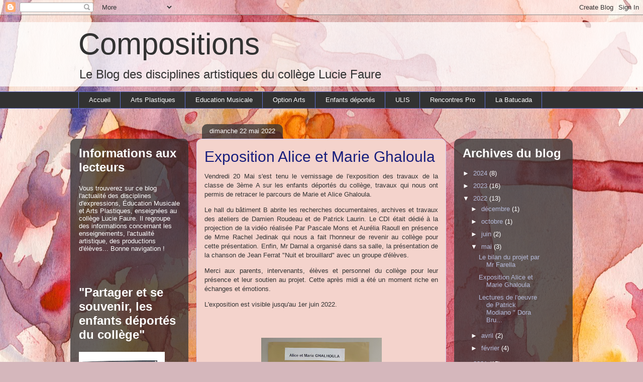

--- FILE ---
content_type: text/html; charset=UTF-8
request_url: http://compositionslucie20.blogspot.com/2022/05/exposition-alice-et-marie-ghalhoula.html
body_size: 19028
content:
<!DOCTYPE html>
<html class='v2' dir='ltr' lang='fr'>
<head>
<link href='https://www.blogger.com/static/v1/widgets/335934321-css_bundle_v2.css' rel='stylesheet' type='text/css'/>
<meta content='width=1100' name='viewport'/>
<meta content='text/html; charset=UTF-8' http-equiv='Content-Type'/>
<meta content='blogger' name='generator'/>
<link href='http://compositionslucie20.blogspot.com/favicon.ico' rel='icon' type='image/x-icon'/>
<link href='http://compositionslucie20.blogspot.com/2022/05/exposition-alice-et-marie-ghalhoula.html' rel='canonical'/>
<link rel="alternate" type="application/atom+xml" title="Compositions - Atom" href="http://compositionslucie20.blogspot.com/feeds/posts/default" />
<link rel="alternate" type="application/rss+xml" title="Compositions - RSS" href="http://compositionslucie20.blogspot.com/feeds/posts/default?alt=rss" />
<link rel="service.post" type="application/atom+xml" title="Compositions - Atom" href="https://www.blogger.com/feeds/861134146599154918/posts/default" />

<link rel="alternate" type="application/atom+xml" title="Compositions - Atom" href="http://compositionslucie20.blogspot.com/feeds/9019426496600229153/comments/default" />
<!--Can't find substitution for tag [blog.ieCssRetrofitLinks]-->
<link href='https://blogger.googleusercontent.com/img/b/R29vZ2xl/AVvXsEhcPMQbmRBlc2-J2qagM_Ol8ZdLj9-gFja4Tzez46DCgzX_w_gYFthtv-xEPqGYB3YOKBihp_OrApF6h1eaAOGbI9vxjPbR_f-uLBrfYTMOy540Kyhaq7mP4pfK9eZtGXVUnkPxtdCcbcPtRBm5IViHE2CTjStmu3BYOU8FhCcPX3njWzhL28mEW0bU5Q/s320/IMG_20220520_132914.jpg' rel='image_src'/>
<meta content='http://compositionslucie20.blogspot.com/2022/05/exposition-alice-et-marie-ghalhoula.html' property='og:url'/>
<meta content='Exposition Alice et Marie Ghaloula' property='og:title'/>
<meta content='Vendredi 20 Mai s&#39;est tenu le vernissage de l&#39;exposition des travaux de la classe de 3ème A sur les enfants déportés du collège, travaux qui...' property='og:description'/>
<meta content='https://blogger.googleusercontent.com/img/b/R29vZ2xl/AVvXsEhcPMQbmRBlc2-J2qagM_Ol8ZdLj9-gFja4Tzez46DCgzX_w_gYFthtv-xEPqGYB3YOKBihp_OrApF6h1eaAOGbI9vxjPbR_f-uLBrfYTMOy540Kyhaq7mP4pfK9eZtGXVUnkPxtdCcbcPtRBm5IViHE2CTjStmu3BYOU8FhCcPX3njWzhL28mEW0bU5Q/w1200-h630-p-k-no-nu/IMG_20220520_132914.jpg' property='og:image'/>
<title>Compositions: Exposition Alice et Marie Ghaloula</title>
<style id='page-skin-1' type='text/css'><!--
/*
-----------------------------------------------
Blogger Template Style
Name:     Awesome Inc.
Designer: Tina Chen
URL:      tinachen.org
----------------------------------------------- */
/* Content
----------------------------------------------- */
body {
font: normal normal 13px Arial, Tahoma, Helvetica, FreeSans, sans-serif;
color: #323232;
background: #d5b7bc url(//themes.googleusercontent.com/image?id=0BwVBOzw_-hbMOGFhZWQ3YjgtZGZiZC00ODlhLWFkNmQtMzRmZmQzMjAxNTY0) repeat-x fixed center center /* Credit:jusant (https://www.istockphoto.com/googleimages.php?id=5359589&amp;platform=blogger) */;
}
html body .content-outer {
min-width: 0;
max-width: 100%;
width: 100%;
}
a:link {
text-decoration: none;
color: #2932d4;
}
a:visited {
text-decoration: none;
color: #171d7c;
}
a:hover {
text-decoration: underline;
color: #2932d4;
}
.body-fauxcolumn-outer .cap-top {
position: absolute;
z-index: 1;
height: 276px;
width: 100%;
background: transparent none repeat-x scroll top left;
_background-image: none;
}
/* Columns
----------------------------------------------- */
.content-inner {
padding: 0;
}
.header-inner .section {
margin: 0 16px;
}
.tabs-inner .section {
margin: 0 16px;
}
.main-inner {
padding-top: 60px;
}
.main-inner .column-center-inner,
.main-inner .column-left-inner,
.main-inner .column-right-inner {
padding: 0 5px;
}
*+html body .main-inner .column-center-inner {
margin-top: -60px;
}
#layout .main-inner .column-center-inner {
margin-top: 0;
}
/* Header
----------------------------------------------- */
.header-outer {
margin: 14px 0 10px 0;
background: rgba(0, 0, 0, 0) url(https://resources.blogblog.com/blogblog/data/1kt/awesomeinc/header_gradient_artsy.png) repeat scroll 0 0;
}
.Header h1 {
font: normal normal 60px Arial, Tahoma, Helvetica, FreeSans, sans-serif;
color: #323232;
text-shadow: 0 0 -1px #000000;
}
.Header h1 a {
color: #323232;
}
.Header .description {
font: normal normal 24px Arial, Tahoma, Helvetica, FreeSans, sans-serif;
color: #323232;
}
.header-inner .Header .titlewrapper,
.header-inner .Header .descriptionwrapper {
padding-left: 0;
padding-right: 0;
margin-bottom: 0;
}
.header-inner .Header .titlewrapper {
padding-top: 9px;
}
/* Tabs
----------------------------------------------- */
.tabs-outer {
overflow: hidden;
position: relative;
background: #323232 url(https://resources.blogblog.com/blogblog/data/1kt/awesomeinc/tabs_gradient_artsy.png) repeat scroll 0 0;
}
#layout .tabs-outer {
overflow: visible;
}
.tabs-cap-top, .tabs-cap-bottom {
position: absolute;
width: 100%;
border-top: 1px solid #5e6fcd;
}
.tabs-cap-bottom {
bottom: 0;
}
.tabs-inner .widget li a {
display: inline-block;
margin: 0;
padding: .6em 1.5em;
font: normal normal 13px Arial, Tahoma, Helvetica, FreeSans, sans-serif;
color: #ffffff;
border-top: 1px solid #5e6fcd;
border-bottom: 1px solid #5e6fcd;
border-left: 1px solid #5e6fcd;
height: 16px;
line-height: 16px;
}
.tabs-inner .widget li:last-child a {
border-right: 1px solid #5e6fcd;
}
.tabs-inner .widget li.selected a, .tabs-inner .widget li a:hover {
background: #000000 url(https://resources.blogblog.com/blogblog/data/1kt/awesomeinc/tabs_gradient_artsy.png) repeat-x scroll 0 -100px;
color: #ffffff;
}
/* Headings
----------------------------------------------- */
h2 {
font: normal bold 24px Arial, Tahoma, Helvetica, FreeSans, sans-serif;
color: #ffffff;
}
/* Widgets
----------------------------------------------- */
.main-inner .section {
margin: 0 27px;
padding: 0;
}
.main-inner .column-left-outer,
.main-inner .column-right-outer {
margin-top: 0;
}
#layout .main-inner .column-left-outer,
#layout .main-inner .column-right-outer {
margin-top: 0;
}
.main-inner .column-left-inner,
.main-inner .column-right-inner {
background: rgba(0, 0, 0, 0) url(https://resources.blogblog.com/blogblog/data/1kt/awesomeinc/tabs_gradient_artsy.png) repeat 0 0;
-moz-box-shadow: 0 0 0 rgba(0, 0, 0, .2);
-webkit-box-shadow: 0 0 0 rgba(0, 0, 0, .2);
-goog-ms-box-shadow: 0 0 0 rgba(0, 0, 0, .2);
box-shadow: 0 0 0 rgba(0, 0, 0, .2);
-moz-border-radius: 10px;
-webkit-border-radius: 10px;
-goog-ms-border-radius: 10px;
border-radius: 10px;
}
#layout .main-inner .column-left-inner,
#layout .main-inner .column-right-inner {
margin-top: 0;
}
.sidebar .widget {
font: normal normal 13px Arial, Tahoma, Helvetica, FreeSans, sans-serif;
color: #ffffff;
}
.sidebar .widget a:link {
color: #b6bbd9;
}
.sidebar .widget a:visited {
color: #c298d9;
}
.sidebar .widget a:hover {
color: #b6bbd9;
}
.sidebar .widget h2 {
text-shadow: 0 0 -1px #000000;
}
.main-inner .widget {
background-color: rgba(0, 0, 0, 0);
border: 1px solid rgba(0, 0, 0, 0);
padding: 0 0 15px;
margin: 20px -16px;
-moz-box-shadow: 0 0 0 rgba(0, 0, 0, .2);
-webkit-box-shadow: 0 0 0 rgba(0, 0, 0, .2);
-goog-ms-box-shadow: 0 0 0 rgba(0, 0, 0, .2);
box-shadow: 0 0 0 rgba(0, 0, 0, .2);
-moz-border-radius: 10px;
-webkit-border-radius: 10px;
-goog-ms-border-radius: 10px;
border-radius: 10px;
}
.main-inner .widget h2 {
margin: 0 -0;
padding: .6em 0 .5em;
border-bottom: 1px solid rgba(0, 0, 0, 0);
}
.footer-inner .widget h2 {
padding: 0 0 .4em;
border-bottom: 1px solid rgba(0, 0, 0, 0);
}
.main-inner .widget h2 + div, .footer-inner .widget h2 + div {
border-top: 0 solid rgba(0, 0, 0, 0);
padding-top: 8px;
}
.main-inner .widget .widget-content {
margin: 0 -0;
padding: 7px 0 0;
}
.main-inner .widget ul, .main-inner .widget #ArchiveList ul.flat {
margin: -8px -15px 0;
padding: 0;
list-style: none;
}
.main-inner .widget #ArchiveList {
margin: -8px 0 0;
}
.main-inner .widget ul li, .main-inner .widget #ArchiveList ul.flat li {
padding: .5em 15px;
text-indent: 0;
color: #ffffff;
border-top: 0 solid rgba(0, 0, 0, 0);
border-bottom: 1px solid rgba(0, 0, 0, 0);
}
.main-inner .widget #ArchiveList ul li {
padding-top: .25em;
padding-bottom: .25em;
}
.main-inner .widget ul li:first-child, .main-inner .widget #ArchiveList ul.flat li:first-child {
border-top: none;
}
.main-inner .widget ul li:last-child, .main-inner .widget #ArchiveList ul.flat li:last-child {
border-bottom: none;
}
.post-body {
position: relative;
}
.main-inner .widget .post-body ul {
padding: 0 2.5em;
margin: .5em 0;
list-style: disc;
}
.main-inner .widget .post-body ul li {
padding: 0.25em 0;
margin-bottom: .25em;
color: #323232;
border: none;
}
.footer-inner .widget ul {
padding: 0;
list-style: none;
}
.widget .zippy {
color: #ffffff;
}
/* Posts
----------------------------------------------- */
body .main-inner .Blog {
padding: 0;
margin-bottom: 1em;
background-color: transparent;
border: none;
-moz-box-shadow: 0 0 0 rgba(0, 0, 0, 0);
-webkit-box-shadow: 0 0 0 rgba(0, 0, 0, 0);
-goog-ms-box-shadow: 0 0 0 rgba(0, 0, 0, 0);
box-shadow: 0 0 0 rgba(0, 0, 0, 0);
}
.main-inner .section:last-child .Blog:last-child {
padding: 0;
margin-bottom: 1em;
}
.main-inner .widget h2.date-header {
margin: 0 -15px 1px;
padding: 0 0 0 0;
font: normal normal 13px Arial, Tahoma, Helvetica, FreeSans, sans-serif;
color: #ffffff;
background: transparent url(https://resources.blogblog.com/blogblog/data/1kt/awesomeinc/tabs_gradient_artsy.png) repeat fixed center center;
border-top: 0 solid rgba(0, 0, 0, 0);
border-bottom: 1px solid rgba(0, 0, 0, 0);
-moz-border-radius-topleft: 10px;
-moz-border-radius-topright: 10px;
-webkit-border-top-left-radius: 10px;
-webkit-border-top-right-radius: 10px;
border-top-left-radius: 10px;
border-top-right-radius: 10px;
position: absolute;
bottom: 100%;
left: 25px;
text-shadow: 0 0 -1px #000000;
}
.main-inner .widget h2.date-header span {
font: normal normal 13px Arial, Tahoma, Helvetica, FreeSans, sans-serif;
display: block;
padding: .5em 15px;
border-left: 0 solid rgba(0, 0, 0, 0);
border-right: 0 solid rgba(0, 0, 0, 0);
}
.date-outer {
position: relative;
margin: 60px 0 20px;
padding: 0 15px;
background-color: #f4d3cc;
border: 1px solid #d2cbf3;
-moz-box-shadow: 0 0 0 rgba(0, 0, 0, .2);
-webkit-box-shadow: 0 0 0 rgba(0, 0, 0, .2);
-goog-ms-box-shadow: 0 0 0 rgba(0, 0, 0, .2);
box-shadow: 0 0 0 rgba(0, 0, 0, .2);
-moz-border-radius: 10px;
-webkit-border-radius: 10px;
-goog-ms-border-radius: 10px;
border-radius: 10px;
}
.date-outer:first-child {
margin-top: 0;
}
.date-outer:last-child {
margin-bottom: 0;
-moz-border-radius-bottomleft: 0;
-moz-border-radius-bottomright: 0;
-webkit-border-bottom-left-radius: 0;
-webkit-border-bottom-right-radius: 0;
-goog-ms-border-bottom-left-radius: 0;
-goog-ms-border-bottom-right-radius: 0;
border-bottom-left-radius: 0;
border-bottom-right-radius: 0;
}
.date-posts {
margin: 0 -0;
padding: 0 0;
clear: both;
}
.post-outer, .inline-ad {
border-top: 1px solid #f4d3cc;
margin: 0 -0;
padding: 15px 0;
}
.post-outer {
padding-bottom: 10px;
}
.post-outer:first-child {
padding-top: 10px;
border-top: none;
}
.post-outer:last-child, .inline-ad:last-child {
border-bottom: none;
}
.post-body {
position: relative;
}
.post-body img {
padding: 8px;
background: rgba(0, 0, 0, 0);
border: 1px solid rgba(0, 0, 0, 0);
-moz-box-shadow: 0 0 0 rgba(0, 0, 0, .2);
-webkit-box-shadow: 0 0 0 rgba(0, 0, 0, .2);
box-shadow: 0 0 0 rgba(0, 0, 0, .2);
-moz-border-radius: 0;
-webkit-border-radius: 0;
border-radius: 0;
}
h3.post-title, h4 {
font: normal normal 30px Arial, Tahoma, Helvetica, FreeSans, sans-serif;
color: #171d7c;
}
h3.post-title a {
font: normal normal 30px Arial, Tahoma, Helvetica, FreeSans, sans-serif;
color: #171d7c;
}
h3.post-title a:hover {
color: #2932d4;
text-decoration: underline;
}
.post-header {
margin: 0 0 1em;
}
.post-body {
line-height: 1.4;
}
.post-outer h2 {
color: #323232;
}
.post-footer {
margin: 1.5em 0 0;
}
#blog-pager {
padding: 15px;
font-size: 120%;
background-color: #f4d3cc;
border: 1px solid rgba(0, 0, 0, 0);
-moz-box-shadow: 0 0 0 rgba(0, 0, 0, .2);
-webkit-box-shadow: 0 0 0 rgba(0, 0, 0, .2);
-goog-ms-box-shadow: 0 0 0 rgba(0, 0, 0, .2);
box-shadow: 0 0 0 rgba(0, 0, 0, .2);
-moz-border-radius: 10px;
-webkit-border-radius: 10px;
-goog-ms-border-radius: 10px;
border-radius: 10px;
-moz-border-radius-topleft: 0;
-moz-border-radius-topright: 0;
-webkit-border-top-left-radius: 0;
-webkit-border-top-right-radius: 0;
-goog-ms-border-top-left-radius: 0;
-goog-ms-border-top-right-radius: 0;
border-top-left-radius: 0;
border-top-right-radius-topright: 0;
margin-top: 0;
}
.blog-feeds, .post-feeds {
margin: 1em 0;
text-align: center;
color: #323232;
}
.blog-feeds a, .post-feeds a {
color: #ffffff;
}
.blog-feeds a:visited, .post-feeds a:visited {
color: #ffffff;
}
.blog-feeds a:hover, .post-feeds a:hover {
color: #ffffff;
}
.post-outer .comments {
margin-top: 2em;
}
/* Comments
----------------------------------------------- */
.comments .comments-content .icon.blog-author {
background-repeat: no-repeat;
background-image: url([data-uri]);
}
.comments .comments-content .loadmore a {
border-top: 1px solid #5e6fcd;
border-bottom: 1px solid #5e6fcd;
}
.comments .continue {
border-top: 2px solid #5e6fcd;
}
/* Footer
----------------------------------------------- */
.footer-outer {
margin: -0 0 -1px;
padding: 0 0 0;
color: #323232;
overflow: hidden;
}
.footer-fauxborder-left {
border-top: 1px solid rgba(0, 0, 0, 0);
background: rgba(0, 0, 0, 0) url(https://resources.blogblog.com/blogblog/data/1kt/awesomeinc/header_gradient_artsy.png) repeat scroll 0 0;
-moz-box-shadow: 0 0 0 rgba(0, 0, 0, .2);
-webkit-box-shadow: 0 0 0 rgba(0, 0, 0, .2);
-goog-ms-box-shadow: 0 0 0 rgba(0, 0, 0, .2);
box-shadow: 0 0 0 rgba(0, 0, 0, .2);
margin: 0 -0;
}
/* Mobile
----------------------------------------------- */
body.mobile {
background-size: 100% auto;
}
.mobile .body-fauxcolumn-outer {
background: transparent none repeat scroll top left;
}
*+html body.mobile .main-inner .column-center-inner {
margin-top: 0;
}
.mobile .main-inner .widget {
padding: 0 0 15px;
}
.mobile .main-inner .widget h2 + div,
.mobile .footer-inner .widget h2 + div {
border-top: none;
padding-top: 0;
}
.mobile .footer-inner .widget h2 {
padding: 0.5em 0;
border-bottom: none;
}
.mobile .main-inner .widget .widget-content {
margin: 0;
padding: 7px 0 0;
}
.mobile .main-inner .widget ul,
.mobile .main-inner .widget #ArchiveList ul.flat {
margin: 0 -15px 0;
}
.mobile .main-inner .widget h2.date-header {
left: 0;
}
.mobile .date-header span {
padding: 0.4em 0;
}
.mobile .date-outer:first-child {
margin-bottom: 0;
border: 1px solid #d2cbf3;
-moz-border-radius-topleft: 10px;
-moz-border-radius-topright: 10px;
-webkit-border-top-left-radius: 10px;
-webkit-border-top-right-radius: 10px;
-goog-ms-border-top-left-radius: 10px;
-goog-ms-border-top-right-radius: 10px;
border-top-left-radius: 10px;
border-top-right-radius: 10px;
}
.mobile .date-outer {
border-color: #d2cbf3;
border-width: 0 1px 1px;
}
.mobile .date-outer:last-child {
margin-bottom: 0;
}
.mobile .main-inner {
padding: 0;
}
.mobile .header-inner .section {
margin: 0;
}
.mobile .post-outer, .mobile .inline-ad {
padding: 5px 0;
}
.mobile .tabs-inner .section {
margin: 0 10px;
}
.mobile .main-inner .widget h2 {
margin: 0;
padding: 0;
}
.mobile .main-inner .widget h2.date-header span {
padding: 0;
}
.mobile .main-inner .widget .widget-content {
margin: 0;
padding: 7px 0 0;
}
.mobile #blog-pager {
border: 1px solid transparent;
background: rgba(0, 0, 0, 0) url(https://resources.blogblog.com/blogblog/data/1kt/awesomeinc/header_gradient_artsy.png) repeat scroll 0 0;
}
.mobile .main-inner .column-left-inner,
.mobile .main-inner .column-right-inner {
background: rgba(0, 0, 0, 0) url(https://resources.blogblog.com/blogblog/data/1kt/awesomeinc/tabs_gradient_artsy.png) repeat 0 0;
-moz-box-shadow: none;
-webkit-box-shadow: none;
-goog-ms-box-shadow: none;
box-shadow: none;
}
.mobile .date-posts {
margin: 0;
padding: 0;
}
.mobile .footer-fauxborder-left {
margin: 0;
border-top: inherit;
}
.mobile .main-inner .section:last-child .Blog:last-child {
margin-bottom: 0;
}
.mobile-index-contents {
color: #323232;
}
.mobile .mobile-link-button {
background: #2932d4 url(https://resources.blogblog.com/blogblog/data/1kt/awesomeinc/tabs_gradient_artsy.png) repeat scroll 0 0;
}
.mobile-link-button a:link, .mobile-link-button a:visited {
color: #ffffff;
}
.mobile .tabs-inner .PageList .widget-content {
background: transparent;
border-top: 1px solid;
border-color: #5e6fcd;
color: #ffffff;
}
.mobile .tabs-inner .PageList .widget-content .pagelist-arrow {
border-left: 1px solid #5e6fcd;
}

--></style>
<style id='template-skin-1' type='text/css'><!--
body {
min-width: 1000px;
}
.content-outer, .content-fauxcolumn-outer, .region-inner {
min-width: 1000px;
max-width: 1000px;
_width: 1000px;
}
.main-inner .columns {
padding-left: 235px;
padding-right: 236px;
}
.main-inner .fauxcolumn-center-outer {
left: 235px;
right: 236px;
/* IE6 does not respect left and right together */
_width: expression(this.parentNode.offsetWidth -
parseInt("235px") -
parseInt("236px") + 'px');
}
.main-inner .fauxcolumn-left-outer {
width: 235px;
}
.main-inner .fauxcolumn-right-outer {
width: 236px;
}
.main-inner .column-left-outer {
width: 235px;
right: 100%;
margin-left: -235px;
}
.main-inner .column-right-outer {
width: 236px;
margin-right: -236px;
}
#layout {
min-width: 0;
}
#layout .content-outer {
min-width: 0;
width: 800px;
}
#layout .region-inner {
min-width: 0;
width: auto;
}
body#layout div.add_widget {
padding: 8px;
}
body#layout div.add_widget a {
margin-left: 32px;
}
--></style>
<style>
    body {background-image:url(\/\/themes.googleusercontent.com\/image?id=0BwVBOzw_-hbMOGFhZWQ3YjgtZGZiZC00ODlhLWFkNmQtMzRmZmQzMjAxNTY0);}
    
@media (max-width: 200px) { body {background-image:url(\/\/themes.googleusercontent.com\/image?id=0BwVBOzw_-hbMOGFhZWQ3YjgtZGZiZC00ODlhLWFkNmQtMzRmZmQzMjAxNTY0&options=w200);}}
@media (max-width: 400px) and (min-width: 201px) { body {background-image:url(\/\/themes.googleusercontent.com\/image?id=0BwVBOzw_-hbMOGFhZWQ3YjgtZGZiZC00ODlhLWFkNmQtMzRmZmQzMjAxNTY0&options=w400);}}
@media (max-width: 800px) and (min-width: 401px) { body {background-image:url(\/\/themes.googleusercontent.com\/image?id=0BwVBOzw_-hbMOGFhZWQ3YjgtZGZiZC00ODlhLWFkNmQtMzRmZmQzMjAxNTY0&options=w800);}}
@media (max-width: 1200px) and (min-width: 801px) { body {background-image:url(\/\/themes.googleusercontent.com\/image?id=0BwVBOzw_-hbMOGFhZWQ3YjgtZGZiZC00ODlhLWFkNmQtMzRmZmQzMjAxNTY0&options=w1200);}}
/* Last tag covers anything over one higher than the previous max-size cap. */
@media (min-width: 1201px) { body {background-image:url(\/\/themes.googleusercontent.com\/image?id=0BwVBOzw_-hbMOGFhZWQ3YjgtZGZiZC00ODlhLWFkNmQtMzRmZmQzMjAxNTY0&options=w1600);}}
  </style>
<link href='https://www.blogger.com/dyn-css/authorization.css?targetBlogID=861134146599154918&amp;zx=b5449939-0c63-40d9-92ef-198a6ad4b46e' media='none' onload='if(media!=&#39;all&#39;)media=&#39;all&#39;' rel='stylesheet'/><noscript><link href='https://www.blogger.com/dyn-css/authorization.css?targetBlogID=861134146599154918&amp;zx=b5449939-0c63-40d9-92ef-198a6ad4b46e' rel='stylesheet'/></noscript>
<meta name='google-adsense-platform-account' content='ca-host-pub-1556223355139109'/>
<meta name='google-adsense-platform-domain' content='blogspot.com'/>

</head>
<body class='loading variant-artsy'>
<div class='navbar section' id='navbar' name='Navbar'><div class='widget Navbar' data-version='1' id='Navbar1'><script type="text/javascript">
    function setAttributeOnload(object, attribute, val) {
      if(window.addEventListener) {
        window.addEventListener('load',
          function(){ object[attribute] = val; }, false);
      } else {
        window.attachEvent('onload', function(){ object[attribute] = val; });
      }
    }
  </script>
<div id="navbar-iframe-container"></div>
<script type="text/javascript" src="https://apis.google.com/js/platform.js"></script>
<script type="text/javascript">
      gapi.load("gapi.iframes:gapi.iframes.style.bubble", function() {
        if (gapi.iframes && gapi.iframes.getContext) {
          gapi.iframes.getContext().openChild({
              url: 'https://www.blogger.com/navbar/861134146599154918?po\x3d9019426496600229153\x26origin\x3dhttp://compositionslucie20.blogspot.com',
              where: document.getElementById("navbar-iframe-container"),
              id: "navbar-iframe"
          });
        }
      });
    </script><script type="text/javascript">
(function() {
var script = document.createElement('script');
script.type = 'text/javascript';
script.src = '//pagead2.googlesyndication.com/pagead/js/google_top_exp.js';
var head = document.getElementsByTagName('head')[0];
if (head) {
head.appendChild(script);
}})();
</script>
</div></div>
<div class='body-fauxcolumns'>
<div class='fauxcolumn-outer body-fauxcolumn-outer'>
<div class='cap-top'>
<div class='cap-left'></div>
<div class='cap-right'></div>
</div>
<div class='fauxborder-left'>
<div class='fauxborder-right'></div>
<div class='fauxcolumn-inner'>
</div>
</div>
<div class='cap-bottom'>
<div class='cap-left'></div>
<div class='cap-right'></div>
</div>
</div>
</div>
<div class='content'>
<div class='content-fauxcolumns'>
<div class='fauxcolumn-outer content-fauxcolumn-outer'>
<div class='cap-top'>
<div class='cap-left'></div>
<div class='cap-right'></div>
</div>
<div class='fauxborder-left'>
<div class='fauxborder-right'></div>
<div class='fauxcolumn-inner'>
</div>
</div>
<div class='cap-bottom'>
<div class='cap-left'></div>
<div class='cap-right'></div>
</div>
</div>
</div>
<div class='content-outer'>
<div class='content-cap-top cap-top'>
<div class='cap-left'></div>
<div class='cap-right'></div>
</div>
<div class='fauxborder-left content-fauxborder-left'>
<div class='fauxborder-right content-fauxborder-right'></div>
<div class='content-inner'>
<header>
<div class='header-outer'>
<div class='header-cap-top cap-top'>
<div class='cap-left'></div>
<div class='cap-right'></div>
</div>
<div class='fauxborder-left header-fauxborder-left'>
<div class='fauxborder-right header-fauxborder-right'></div>
<div class='region-inner header-inner'>
<div class='header section' id='header' name='En-tête'><div class='widget Header' data-version='1' id='Header1'>
<div id='header-inner'>
<div class='titlewrapper'>
<h1 class='title'>
<a href='http://compositionslucie20.blogspot.com/'>
Compositions
</a>
</h1>
</div>
<div class='descriptionwrapper'>
<p class='description'><span>Le Blog des disciplines artistiques du collège Lucie Faure</span></p>
</div>
</div>
</div></div>
</div>
</div>
<div class='header-cap-bottom cap-bottom'>
<div class='cap-left'></div>
<div class='cap-right'></div>
</div>
</div>
</header>
<div class='tabs-outer'>
<div class='tabs-cap-top cap-top'>
<div class='cap-left'></div>
<div class='cap-right'></div>
</div>
<div class='fauxborder-left tabs-fauxborder-left'>
<div class='fauxborder-right tabs-fauxborder-right'></div>
<div class='region-inner tabs-inner'>
<div class='tabs section' id='crosscol' name='Toutes les colonnes'><div class='widget PageList' data-version='1' id='PageList1'>
<h2>Pages</h2>
<div class='widget-content'>
<ul>
<li>
<a href='https://compositionslucie20.blogspot.com/'>Accueil</a>
</li>
<li>
<a href='http://compositionslucie20.blogspot.com/p/blog-page_22.html'>Arts Plastiques</a>
</li>
<li>
<a href='http://compositionslucie20.blogspot.com/p/blog-page_29.html'>Education Musicale</a>
</li>
<li>
<a href='http://compositionslucie20.blogspot.com/p/op.html'>Option Arts</a>
</li>
<li>
<a href='http://compositionslucie20.blogspot.com/p/enfants-deportes.html'>Enfants déportés </a>
</li>
<li>
<a href='http://compositionslucie20.blogspot.com/p/blog-page_1.html'>ULIS</a>
</li>
<li>
<a href='http://compositionslucie20.blogspot.com/p/blog-page_7.html'>Rencontres Pro</a>
</li>
<li>
<a href=''>La Batucada</a>
</li>
</ul>
<div class='clear'></div>
</div>
</div></div>
<div class='tabs no-items section' id='crosscol-overflow' name='Cross-Column 2'></div>
</div>
</div>
<div class='tabs-cap-bottom cap-bottom'>
<div class='cap-left'></div>
<div class='cap-right'></div>
</div>
</div>
<div class='main-outer'>
<div class='main-cap-top cap-top'>
<div class='cap-left'></div>
<div class='cap-right'></div>
</div>
<div class='fauxborder-left main-fauxborder-left'>
<div class='fauxborder-right main-fauxborder-right'></div>
<div class='region-inner main-inner'>
<div class='columns fauxcolumns'>
<div class='fauxcolumn-outer fauxcolumn-center-outer'>
<div class='cap-top'>
<div class='cap-left'></div>
<div class='cap-right'></div>
</div>
<div class='fauxborder-left'>
<div class='fauxborder-right'></div>
<div class='fauxcolumn-inner'>
</div>
</div>
<div class='cap-bottom'>
<div class='cap-left'></div>
<div class='cap-right'></div>
</div>
</div>
<div class='fauxcolumn-outer fauxcolumn-left-outer'>
<div class='cap-top'>
<div class='cap-left'></div>
<div class='cap-right'></div>
</div>
<div class='fauxborder-left'>
<div class='fauxborder-right'></div>
<div class='fauxcolumn-inner'>
</div>
</div>
<div class='cap-bottom'>
<div class='cap-left'></div>
<div class='cap-right'></div>
</div>
</div>
<div class='fauxcolumn-outer fauxcolumn-right-outer'>
<div class='cap-top'>
<div class='cap-left'></div>
<div class='cap-right'></div>
</div>
<div class='fauxborder-left'>
<div class='fauxborder-right'></div>
<div class='fauxcolumn-inner'>
</div>
</div>
<div class='cap-bottom'>
<div class='cap-left'></div>
<div class='cap-right'></div>
</div>
</div>
<!-- corrects IE6 width calculation -->
<div class='columns-inner'>
<div class='column-center-outer'>
<div class='column-center-inner'>
<div class='main section' id='main' name='Principal'><div class='widget Blog' data-version='1' id='Blog1'>
<div class='blog-posts hfeed'>

          <div class="date-outer">
        
<h2 class='date-header'><span>dimanche 22 mai 2022</span></h2>

          <div class="date-posts">
        
<div class='post-outer'>
<div class='post hentry uncustomized-post-template' itemprop='blogPost' itemscope='itemscope' itemtype='http://schema.org/BlogPosting'>
<meta content='https://blogger.googleusercontent.com/img/b/R29vZ2xl/AVvXsEhcPMQbmRBlc2-J2qagM_Ol8ZdLj9-gFja4Tzez46DCgzX_w_gYFthtv-xEPqGYB3YOKBihp_OrApF6h1eaAOGbI9vxjPbR_f-uLBrfYTMOy540Kyhaq7mP4pfK9eZtGXVUnkPxtdCcbcPtRBm5IViHE2CTjStmu3BYOU8FhCcPX3njWzhL28mEW0bU5Q/s320/IMG_20220520_132914.jpg' itemprop='image_url'/>
<meta content='861134146599154918' itemprop='blogId'/>
<meta content='9019426496600229153' itemprop='postId'/>
<a name='9019426496600229153'></a>
<h3 class='post-title entry-title' itemprop='name'>
Exposition Alice et Marie Ghaloula
</h3>
<div class='post-header'>
<div class='post-header-line-1'></div>
</div>
<div class='post-body entry-content' id='post-body-9019426496600229153' itemprop='description articleBody'>
<p style="text-align: justify;">Vendredi 20 Mai s'est tenu le vernissage de l'exposition des travaux de la classe de 3ème A sur les enfants déportés du collège, travaux qui nous ont permis de retracer le parcours de Marie et Alice Ghaloula.&nbsp;</p><p style="text-align: justify;">Le hall du bâtiment B abrite les recherches documentaires, archives et travaux des ateliers de Damien Roudeau et de Patrick Laurin. Le CDI était dédié à la projection de la vidéo réalisée Par Pascale Mons et Aurélia Raoull en présence de Mme Rachel Jedinak qui nous a fait l'honneur de revenir au collège pour cette présentation. Enfin, Mr Darnal a organisé dans sa salle, la présentation de la chanson de Jean Ferrat "Nuit et brouillard" avec un groupe d'élèves.</p><p style="text-align: justify;">Merci aux parents, intervenants, élèves et personnel du collège pour leur présence et leur soutien au projet. Cette après midi a été un moment riche en échanges et émotions. <br /></p><p style="text-align: justify;">L'exposition est visible jusqu'au 1er juin 2022.</p><p style="text-align: justify;"><br /></p><table align="center" cellpadding="0" cellspacing="0" class="tr-caption-container" style="margin-left: auto; margin-right: auto;"><tbody><tr><td style="text-align: center;"><a href="https://blogger.googleusercontent.com/img/b/R29vZ2xl/AVvXsEhcPMQbmRBlc2-J2qagM_Ol8ZdLj9-gFja4Tzez46DCgzX_w_gYFthtv-xEPqGYB3YOKBihp_OrApF6h1eaAOGbI9vxjPbR_f-uLBrfYTMOy540Kyhaq7mP4pfK9eZtGXVUnkPxtdCcbcPtRBm5IViHE2CTjStmu3BYOU8FhCcPX3njWzhL28mEW0bU5Q/s4000/IMG_20220520_132914.jpg" style="margin-left: auto; margin-right: auto;"><img border="0" data-original-height="4000" data-original-width="3000" height="320" src="https://blogger.googleusercontent.com/img/b/R29vZ2xl/AVvXsEhcPMQbmRBlc2-J2qagM_Ol8ZdLj9-gFja4Tzez46DCgzX_w_gYFthtv-xEPqGYB3YOKBihp_OrApF6h1eaAOGbI9vxjPbR_f-uLBrfYTMOy540Kyhaq7mP4pfK9eZtGXVUnkPxtdCcbcPtRBm5IViHE2CTjStmu3BYOU8FhCcPX3njWzhL28mEW0bU5Q/s320/IMG_20220520_132914.jpg" width="240" /></a></td></tr><tr><td class="tr-caption" style="text-align: center;"><i>Les portrait d'Alice et Marie Ghaloula<br /></i></td></tr></tbody></table><br /><p style="text-align: justify;">Pour voir davantage d'images de l'exposition, cliquez sur le lien "Plus d'infos"</p><span><a name="more"></a></span><table align="center" cellpadding="0" cellspacing="0" class="tr-caption-container" style="margin-left: auto; margin-right: auto;"><tbody><tr><td style="text-align: center;"><a href="https://blogger.googleusercontent.com/img/b/R29vZ2xl/AVvXsEj5CTqLMxN7_fdGz1iJEl0B7jEqoQ_BrJKoV9ULaHNrIi-FF3zjjoUn12Na14OJ-3DX6bdiZfn59oTfUWuynDsNUG5c4kWvvaRhAvuyYWfon6Wvdvkp9Gf0tRaPP_fhpaA28mCSWdb8zQRboeOkjMtPMK7roH5z6GvscpLAJJe8DHCChyI8_prgh9Bz3Q/s4000/IMG_20220520_132759.jpg" style="margin-left: auto; margin-right: auto;"><img border="0" data-original-height="3000" data-original-width="4000" height="240" src="https://blogger.googleusercontent.com/img/b/R29vZ2xl/AVvXsEj5CTqLMxN7_fdGz1iJEl0B7jEqoQ_BrJKoV9ULaHNrIi-FF3zjjoUn12Na14OJ-3DX6bdiZfn59oTfUWuynDsNUG5c4kWvvaRhAvuyYWfon6Wvdvkp9Gf0tRaPP_fhpaA28mCSWdb8zQRboeOkjMtPMK7roH5z6GvscpLAJJe8DHCChyI8_prgh9Bz3Q/s320/IMG_20220520_132759.jpg" width="320" /></a></td></tr><tr><td class="tr-caption" style="text-align: center;"><i>L'histoire de Rachel Jedinak en images</i></td><td class="tr-caption" style="text-align: center;"><i>&nbsp;</i></td><td class="tr-caption" style="text-align: center;"><i>&nbsp;</i><br /></td></tr></tbody></table><br /><table align="center" cellpadding="0" cellspacing="0" class="tr-caption-container" style="margin-left: auto; margin-right: auto;"><tbody><tr><td style="text-align: center;"><a href="https://blogger.googleusercontent.com/img/b/R29vZ2xl/AVvXsEgI0erEEtSje3VjAxz8fH_u5FW8nIPq9EshD3_H5Hy3Hy51zF9DCstX2stqYA4TCu1K1e7xyJi4AE9-hszqRjPFyzkWV4wzEf8yaU_VuKS2y3LdNTD75ZKwSpztitp2gjAETn6sd0f1laiufZPiGIimqKIf1AGnzlO0H61Z9SinHkbgUUDM3_Yaa3IYAQ/s4000/IMG_20220520_132808.jpg" style="margin-left: auto; margin-right: auto;"><img border="0" data-original-height="4000" data-original-width="3000" height="320" src="https://blogger.googleusercontent.com/img/b/R29vZ2xl/AVvXsEgI0erEEtSje3VjAxz8fH_u5FW8nIPq9EshD3_H5Hy3Hy51zF9DCstX2stqYA4TCu1K1e7xyJi4AE9-hszqRjPFyzkWV4wzEf8yaU_VuKS2y3LdNTD75ZKwSpztitp2gjAETn6sd0f1laiufZPiGIimqKIf1AGnzlO0H61Z9SinHkbgUUDM3_Yaa3IYAQ/s320/IMG_20220520_132808.jpg" width="240" /></a></td></tr><tr><td class="tr-caption" style="text-align: center;"><i>Peintures réalisées avec Patrick Laurin dans le cadre de l'atelier "De l'absence au souvenir"</i><br /></td></tr></tbody></table><br /><table align="center" cellpadding="0" cellspacing="0" class="tr-caption-container" style="margin-left: auto; margin-right: auto;"><tbody><tr><td style="text-align: center;"><a href="https://blogger.googleusercontent.com/img/b/R29vZ2xl/AVvXsEhsT3QY13ChoipzR6iqvIN9LAqGgRsR6ycZqJp0x56ax5KzWZfQGkfrC6RKnMMICtEfDKwm-HUdDBIc0cskdgeKtMNgVFdJRyeId1C2qE3Bju0w9bL6Ecc5BdYkjzoSC8LK-r-gjmkU2U0ljB9AWpkka81-MrM6cPUbfS8lknNAaU2KoPHxqrDph_ljCg/s4000/IMG_20220520_132816.jpg" style="margin-left: auto; margin-right: auto;"><img border="0" data-original-height="3000" data-original-width="4000" height="240" src="https://blogger.googleusercontent.com/img/b/R29vZ2xl/AVvXsEhsT3QY13ChoipzR6iqvIN9LAqGgRsR6ycZqJp0x56ax5KzWZfQGkfrC6RKnMMICtEfDKwm-HUdDBIc0cskdgeKtMNgVFdJRyeId1C2qE3Bju0w9bL6Ecc5BdYkjzoSC8LK-r-gjmkU2U0ljB9AWpkka81-MrM6cPUbfS8lknNAaU2KoPHxqrDph_ljCg/s320/IMG_20220520_132816.jpg" width="320" /></a></td></tr><tr><td class="tr-caption" style="text-align: center;"><i>Visites du Mémorial de la Shoah</i><br /></td></tr></tbody></table><br /><div class="separator" style="clear: both; text-align: center;"><a href="https://blogger.googleusercontent.com/img/b/R29vZ2xl/AVvXsEiT9ZPp-RC_RM8lRQnFTWmFcO5fR4OGAX1Uo_2McxFdrMw-aCw7H6q7U5frorLhLeUshwVgpjS0X--9frjgSIuo3mCGlP8Oj8gMcwen2gEBHGthKfq8AmUPlVBqRZK8XfpUsUrqqfLTYlGWwwjCT0aRBi088H-yRtEWbH2T_2s4vsflvKOYFe8GJDd_QQ/s4000/IMG_20220520_132833(1).jpg" style="margin-left: 1em; margin-right: 1em;"><img border="0" data-original-height="3000" data-original-width="4000" height="240" src="https://blogger.googleusercontent.com/img/b/R29vZ2xl/AVvXsEiT9ZPp-RC_RM8lRQnFTWmFcO5fR4OGAX1Uo_2McxFdrMw-aCw7H6q7U5frorLhLeUshwVgpjS0X--9frjgSIuo3mCGlP8Oj8gMcwen2gEBHGthKfq8AmUPlVBqRZK8XfpUsUrqqfLTYlGWwwjCT0aRBi088H-yRtEWbH2T_2s4vsflvKOYFe8GJDd_QQ/s320/IMG_20220520_132833(1).jpg" width="320" /></a></div><br /><div class="separator" style="clear: both; text-align: center;"><a href="https://blogger.googleusercontent.com/img/b/R29vZ2xl/AVvXsEj_T58NW5Ef737bkfOe_4tW0xp1OeWSYurl1cobrs9Oq-PfVknXfmQRiARx0oxDW3EEp9sYARz9MjlrquMwjJT1CzzTh2YtNzYTsZHZssTH99n4RmVrYE5iBllyjv2mdlwpmokSKA-HrkZbVKymCJrj1rzHRBsey1AYKOQTeE7f6C4dCgjJhgzWsCZexg/s4000/IMG_20220520_132849.jpg" style="margin-left: 1em; margin-right: 1em;"><img border="0" data-original-height="3000" data-original-width="4000" height="240" src="https://blogger.googleusercontent.com/img/b/R29vZ2xl/AVvXsEj_T58NW5Ef737bkfOe_4tW0xp1OeWSYurl1cobrs9Oq-PfVknXfmQRiARx0oxDW3EEp9sYARz9MjlrquMwjJT1CzzTh2YtNzYTsZHZssTH99n4RmVrYE5iBllyjv2mdlwpmokSKA-HrkZbVKymCJrj1rzHRBsey1AYKOQTeE7f6C4dCgjJhgzWsCZexg/s320/IMG_20220520_132849.jpg" width="320" /></a></div><br /><div class="separator" style="clear: both; text-align: center;"><a href="https://blogger.googleusercontent.com/img/b/R29vZ2xl/AVvXsEhhooJH8nWDt8r_BpVSypwzYYTaX9NhWBUc4NrKj0aWnig-qxGSfed9oQtmttdf4WK7_KcP5uh0nxDaGrKokiaZrok9NTlbNImESrh7R7KmXcoiI7-pggk3OFAF80NbbrBow3v9iTr5LuafaMe6V5wTARHlk2alJQkXY_jzIkV9MWNueFtE_x1wx8AFZQ/s4000/IMG_20220520_132857.jpg" style="margin-left: 1em; margin-right: 1em;"><img border="0" data-original-height="3000" data-original-width="4000" height="240" src="https://blogger.googleusercontent.com/img/b/R29vZ2xl/AVvXsEhhooJH8nWDt8r_BpVSypwzYYTaX9NhWBUc4NrKj0aWnig-qxGSfed9oQtmttdf4WK7_KcP5uh0nxDaGrKokiaZrok9NTlbNImESrh7R7KmXcoiI7-pggk3OFAF80NbbrBow3v9iTr5LuafaMe6V5wTARHlk2alJQkXY_jzIkV9MWNueFtE_x1wx8AFZQ/s320/IMG_20220520_132857.jpg" width="320" /></a></div><br /><div class="separator" style="clear: both; text-align: center;"><a href="https://blogger.googleusercontent.com/img/b/R29vZ2xl/AVvXsEhLS3X9dFNl32da_OTTgjLC12bnsjbESdjl3mkNG9EFj36FS4pW4c2eoHP0DpvRm5D87j9NpxTFsJ1KSZQmT28LhI2TCp3jjDSW8Mh7D4SUSXz9EMlqi4w1aK8TcG4K07Lf5DmSw0Hcd9RiZzbBDuxWtCdEBVSTzomCizvT9CSX3G9vjV4xUqzuuzhjVg/s4000/IMG_20220520_132952.jpg" style="margin-left: 1em; margin-right: 1em;"><img border="0" data-original-height="3000" data-original-width="4000" height="240" src="https://blogger.googleusercontent.com/img/b/R29vZ2xl/AVvXsEhLS3X9dFNl32da_OTTgjLC12bnsjbESdjl3mkNG9EFj36FS4pW4c2eoHP0DpvRm5D87j9NpxTFsJ1KSZQmT28LhI2TCp3jjDSW8Mh7D4SUSXz9EMlqi4w1aK8TcG4K07Lf5DmSw0Hcd9RiZzbBDuxWtCdEBVSTzomCizvT9CSX3G9vjV4xUqzuuzhjVg/s320/IMG_20220520_132952.jpg" width="320" /></a></div><br /><table align="center" cellpadding="0" cellspacing="0" class="tr-caption-container" style="margin-left: auto; margin-right: auto;"><tbody><tr><td style="text-align: center;"><a href="https://blogger.googleusercontent.com/img/b/R29vZ2xl/AVvXsEhDaJCJZKq370qvhGTHF2IQ4dbxnH52yDh7d_0K22HRCAh_6B66UgZd772ugV_ji-gWqiOVXYW7gvKbuadprTpyDDuDwZP8nYPSY079yxE6Q8ctvditZNL1IRwvl6N94j_vN9O19cgp2e8JOtNq2i1J9XXJ0p95no-rtgxnLegMWI76qHZWaijPxgrKXw/s4000/IMG_20220520_132900.jpg" style="margin-left: auto; margin-right: auto;"><img border="0" data-original-height="3000" data-original-width="4000" height="240" src="https://blogger.googleusercontent.com/img/b/R29vZ2xl/AVvXsEhDaJCJZKq370qvhGTHF2IQ4dbxnH52yDh7d_0K22HRCAh_6B66UgZd772ugV_ji-gWqiOVXYW7gvKbuadprTpyDDuDwZP8nYPSY079yxE6Q8ctvditZNL1IRwvl6N94j_vN9O19cgp2e8JOtNq2i1J9XXJ0p95no-rtgxnLegMWI76qHZWaijPxgrKXw/s320/IMG_20220520_132900.jpg" width="320" /></a></td></tr><tr><td class="tr-caption" style="text-align: center;"><i>Panneaux de recherches documentaire et d'archives.<br /></i></td></tr></tbody></table><br /><p style="text-align: justify;"><br /></p><p style="text-align: justify;"><br /></p><p style="text-align: justify;"><br /></p><p style="text-align: justify;"><br /></p>
<div style='clear: both;'></div>
</div>
<div class='post-footer'>
<div class='post-footer-line post-footer-line-1'>
<span class='post-author vcard'>
Publié par
<span class='fn' itemprop='author' itemscope='itemscope' itemtype='http://schema.org/Person'>
<meta content='https://www.blogger.com/profile/13455741396813487044' itemprop='url'/>
<a class='g-profile' href='https://www.blogger.com/profile/13455741396813487044' rel='author' title='author profile'>
<span itemprop='name'>Collège Lucie Faure</span>
</a>
</span>
</span>
<span class='post-timestamp'>
à
<meta content='http://compositionslucie20.blogspot.com/2022/05/exposition-alice-et-marie-ghalhoula.html' itemprop='url'/>
<a class='timestamp-link' href='http://compositionslucie20.blogspot.com/2022/05/exposition-alice-et-marie-ghalhoula.html' rel='bookmark' title='permanent link'><abbr class='published' itemprop='datePublished' title='2022-05-22T12:25:00-07:00'>12:25</abbr></a>
</span>
<span class='post-comment-link'>
</span>
<span class='post-icons'>
<span class='item-control blog-admin pid-909726473'>
<a href='https://www.blogger.com/post-edit.g?blogID=861134146599154918&postID=9019426496600229153&from=pencil' title='Modifier l&#39;article'>
<img alt='' class='icon-action' height='18' src='https://resources.blogblog.com/img/icon18_edit_allbkg.gif' width='18'/>
</a>
</span>
</span>
<div class='post-share-buttons goog-inline-block'>
<a class='goog-inline-block share-button sb-email' href='https://www.blogger.com/share-post.g?blogID=861134146599154918&postID=9019426496600229153&target=email' target='_blank' title='Envoyer par e-mail'><span class='share-button-link-text'>Envoyer par e-mail</span></a><a class='goog-inline-block share-button sb-blog' href='https://www.blogger.com/share-post.g?blogID=861134146599154918&postID=9019426496600229153&target=blog' onclick='window.open(this.href, "_blank", "height=270,width=475"); return false;' target='_blank' title='BlogThis!'><span class='share-button-link-text'>BlogThis!</span></a><a class='goog-inline-block share-button sb-twitter' href='https://www.blogger.com/share-post.g?blogID=861134146599154918&postID=9019426496600229153&target=twitter' target='_blank' title='Partager sur X'><span class='share-button-link-text'>Partager sur X</span></a><a class='goog-inline-block share-button sb-facebook' href='https://www.blogger.com/share-post.g?blogID=861134146599154918&postID=9019426496600229153&target=facebook' onclick='window.open(this.href, "_blank", "height=430,width=640"); return false;' target='_blank' title='Partager sur Facebook'><span class='share-button-link-text'>Partager sur Facebook</span></a><a class='goog-inline-block share-button sb-pinterest' href='https://www.blogger.com/share-post.g?blogID=861134146599154918&postID=9019426496600229153&target=pinterest' target='_blank' title='Partager sur Pinterest'><span class='share-button-link-text'>Partager sur Pinterest</span></a>
</div>
</div>
<div class='post-footer-line post-footer-line-2'>
<span class='post-labels'>
Libellés :
<a href='http://compositionslucie20.blogspot.com/search/label/ateliers' rel='tag'>ateliers</a>,
<a href='http://compositionslucie20.blogspot.com/search/label/CDI' rel='tag'>CDI</a>,
<a href='http://compositionslucie20.blogspot.com/search/label/damien%20roudeau' rel='tag'>damien roudeau</a>,
<a href='http://compositionslucie20.blogspot.com/search/label/enfants%20d%C3%A9port%C3%A9s' rel='tag'>enfants déportés</a>,
<a href='http://compositionslucie20.blogspot.com/search/label/exposition' rel='tag'>exposition</a>,
<a href='http://compositionslucie20.blogspot.com/search/label/m%C3%A9moire' rel='tag'>mémoire</a>,
<a href='http://compositionslucie20.blogspot.com/search/label/patrick%20laurin' rel='tag'>patrick laurin</a>,
<a href='http://compositionslucie20.blogspot.com/search/label/Patrick%20Modiano' rel='tag'>Patrick Modiano</a>,
<a href='http://compositionslucie20.blogspot.com/search/label/sons' rel='tag'>sons</a>,
<a href='http://compositionslucie20.blogspot.com/search/label/vid%C3%A9o' rel='tag'>vidéo</a>
</span>
</div>
<div class='post-footer-line post-footer-line-3'>
<span class='post-location'>
</span>
</div>
</div>
</div>
<div class='comments' id='comments'>
<a name='comments'></a>
<h4>Aucun commentaire:</h4>
<div id='Blog1_comments-block-wrapper'>
<dl class='avatar-comment-indent' id='comments-block'>
</dl>
</div>
<p class='comment-footer'>
<div class='comment-form'>
<a name='comment-form'></a>
<h4 id='comment-post-message'>Enregistrer un commentaire</h4>
<p>
</p>
<a href='https://www.blogger.com/comment/frame/861134146599154918?po=9019426496600229153&hl=fr&saa=85391&origin=http://compositionslucie20.blogspot.com' id='comment-editor-src'></a>
<iframe allowtransparency='true' class='blogger-iframe-colorize blogger-comment-from-post' frameborder='0' height='410px' id='comment-editor' name='comment-editor' src='' width='100%'></iframe>
<script src='https://www.blogger.com/static/v1/jsbin/2830521187-comment_from_post_iframe.js' type='text/javascript'></script>
<script type='text/javascript'>
      BLOG_CMT_createIframe('https://www.blogger.com/rpc_relay.html');
    </script>
</div>
</p>
</div>
</div>

        </div></div>
      
</div>
<div class='blog-pager' id='blog-pager'>
<span id='blog-pager-newer-link'>
<a class='blog-pager-newer-link' href='http://compositionslucie20.blogspot.com/2022/05/le-bilan-du-projet-par-mr-farella.html' id='Blog1_blog-pager-newer-link' title='Article plus récent'>Article plus récent</a>
</span>
<span id='blog-pager-older-link'>
<a class='blog-pager-older-link' href='http://compositionslucie20.blogspot.com/2022/05/lectures-de-louevre-de-patrick-modiano.html' id='Blog1_blog-pager-older-link' title='Article plus ancien'>Article plus ancien</a>
</span>
<a class='home-link' href='http://compositionslucie20.blogspot.com/'>Accueil</a>
</div>
<div class='clear'></div>
<div class='post-feeds'>
<div class='feed-links'>
Inscription à :
<a class='feed-link' href='http://compositionslucie20.blogspot.com/feeds/9019426496600229153/comments/default' target='_blank' type='application/atom+xml'>Publier les commentaires (Atom)</a>
</div>
</div>
</div></div>
</div>
</div>
<div class='column-left-outer'>
<div class='column-left-inner'>
<aside>
<div class='sidebar section' id='sidebar-left-1'><div class='widget Text' data-version='1' id='Text1'>
<h2 class='title'>Informations aux lecteurs</h2>
<div class='widget-content'>
Vous trouverez sur ce blog l'actualité des disciplines d'expressions, Éducation Musicale et Arts Plastiques,  enseignées au collège Lucie Faure. Il regroupe des informations concernant les enseignements, l'actualité artistique, des productions d'élèves... Bonne navigation !<br /><br />
</div>
<div class='clear'></div>
</div><div class='widget Image' data-version='1' id='Image2'>
<h2>"Partager et se souvenir,  les enfants déportés du collège"</h2>
<div class='widget-content'>
<a href='https://compositionslucie20.blogspot.com/p/enfants-deportes.html'>
<img alt='"Partager et se souvenir,  les enfants déportés du collège"' height='128' id='Image2_img' src='https://blogger.googleusercontent.com/img/b/R29vZ2xl/AVvXsEidfKIZVNh3I9t8UuHOZ50cwOuSpuZ4ink9uRfsKU28SIpyNExKc9sn_4vE-dJKGzZq-zGsp3JlvxIQ6DBK9iy-hDEviufrXctyGKV0dKA9bkg4AZ6aP28PZGQ3TPTfS_f2SMG9H8xOeBI0/s171/IMG_20201116_145822.jpg' width='171'/>
</a>
<br/>
<span class='caption'>Cliquez sur l'image pour accéder au projet</span>
</div>
<div class='clear'></div>
</div><div class='widget PageList' data-version='1' id='PageList2'>
<h2>Pages Arts Plastiques</h2>
<div class='widget-content'>
<ul>
<li>
<a href='http://compositionslucie20.blogspot.com/p/carnet-de-voyage-italie-2019.html'>Carnets de voyage Italie 2019</a>
</li>
<li>
<a href='http://compositionslucie20.blogspot.com/p/proces-garcia.html'>Procès Garcia</a>
</li>
<li>
<a href='http://compositionslucie20.blogspot.com/p/blog-page.html'>Initiadroit : Nouvelle collaboration avec les Arts Plastiques</a>
</li>
<li>
<a href='http://compositionslucie20.blogspot.com/p/carnet-de-voyage-londres-2018.html'>Carnets de voyage Londres 2018 (3ème)</a>
</li>
<li>
<a href='http://compositionslucie20.blogspot.com/p/droits-et-images.html'>Droits et Images (4ème)</a>
</li>
<li>
<a href='http://compositionslucie20.blogspot.com/p/blog-page_20.html'>BD (5ème)</a>
</li>
</ul>
<div class='clear'></div>
</div>
</div><div class='widget PageList' data-version='1' id='PageList3'>
<h2>Pages Education Musicale</h2>
<div class='widget-content'>
<ul>
<li>
<a href='http://compositionslucie20.blogspot.com/p/le-repertoire.html'>Le répertoire de la batucada</a>
</li>
<li>
<a href='http://compositionslucie20.blogspot.com/p/la-batucada-du-college-lucie-faure.html'>La batucada du collège Lucie Faure</a>
</li>
<li>
<a href='https://www.blogger.com/blog/page/edit/861134146599154918/1770535897904138426'>Le chant-choral au collège</a>
</li>
<li>
<a href='http://compositionslucie20.blogspot.com/p/la-rentree-en-musique-sest-de-nouveau.html'>Rentrée en musique 2019</a>
</li>
<li>
<a href='http://compositionslucie20.blogspot.com/p/blog-page_13.html'>Projets MAO (musique assistée par ordinateur)</a>
</li>
<li>
<a href='http://compositionslucie20.blogspot.com/p/rentree-en-musique-2018.html'>Rentrée en musique 2018</a>
</li>
<li>
<a href='http://compositionslucie20.blogspot.com/p/paysage-sonore.html'>Paysage sonore</a>
</li>
<li>
<a href='http://compositionslucie20.blogspot.com/p/la-conferenciere-marianne-vourch-que.html'>Résidence du Petit Palais : des podcasts à écouter !</a>
</li>
<li>
<a href='http://compositionslucie20.blogspot.com/p/styles.html'>Explorer, expérimenter et créer avec la MAO</a>
</li>
</ul>
<div class='clear'></div>
</div>
</div><div class='widget Text' data-version='1' id='Text2'>
<h2 class='title'>Padlet Ressources Carnet de voyage</h2>
<div class='widget-content'>
<a href="https://padlet.com/ap_lucie20/o352qva2jvcb">https://padlet.com/ap_lucie20/o352qva2jvcb</a>
</div>
<div class='clear'></div>
</div><div class='widget Text' data-version='1' id='Text3'>
<h2 class='title'>Padlet Italie 2019</h2>
<div class='widget-content'>
<span =""  style="color:#ccccff;">Retrouvez le carnet de voyage numérique du séjour Italie 2019 avec les Post des élèves et des professeurs.<br /></span><br /><a href="https://padlet.com/ap_lucie20/p2n9bju1yyvu" rel="noopener" target="_blank" title="Padlet Italie 2019">https://padlet.com/ap_lucie20/p2n9bju1yyvu</a>
</div>
<div class='clear'></div>
</div></div>
</aside>
</div>
</div>
<div class='column-right-outer'>
<div class='column-right-inner'>
<aside>
<div class='sidebar section' id='sidebar-right-1'><div class='widget BlogArchive' data-version='1' id='BlogArchive1'>
<h2>Archives du blog</h2>
<div class='widget-content'>
<div id='ArchiveList'>
<div id='BlogArchive1_ArchiveList'>
<ul class='hierarchy'>
<li class='archivedate collapsed'>
<a class='toggle' href='javascript:void(0)'>
<span class='zippy'>

        &#9658;&#160;
      
</span>
</a>
<a class='post-count-link' href='http://compositionslucie20.blogspot.com/2024/'>
2024
</a>
<span class='post-count' dir='ltr'>(8)</span>
<ul class='hierarchy'>
<li class='archivedate collapsed'>
<a class='toggle' href='javascript:void(0)'>
<span class='zippy'>

        &#9658;&#160;
      
</span>
</a>
<a class='post-count-link' href='http://compositionslucie20.blogspot.com/2024/09/'>
septembre
</a>
<span class='post-count' dir='ltr'>(2)</span>
</li>
</ul>
<ul class='hierarchy'>
<li class='archivedate collapsed'>
<a class='toggle' href='javascript:void(0)'>
<span class='zippy'>

        &#9658;&#160;
      
</span>
</a>
<a class='post-count-link' href='http://compositionslucie20.blogspot.com/2024/05/'>
mai
</a>
<span class='post-count' dir='ltr'>(3)</span>
</li>
</ul>
<ul class='hierarchy'>
<li class='archivedate collapsed'>
<a class='toggle' href='javascript:void(0)'>
<span class='zippy'>

        &#9658;&#160;
      
</span>
</a>
<a class='post-count-link' href='http://compositionslucie20.blogspot.com/2024/04/'>
avril
</a>
<span class='post-count' dir='ltr'>(2)</span>
</li>
</ul>
<ul class='hierarchy'>
<li class='archivedate collapsed'>
<a class='toggle' href='javascript:void(0)'>
<span class='zippy'>

        &#9658;&#160;
      
</span>
</a>
<a class='post-count-link' href='http://compositionslucie20.blogspot.com/2024/03/'>
mars
</a>
<span class='post-count' dir='ltr'>(1)</span>
</li>
</ul>
</li>
</ul>
<ul class='hierarchy'>
<li class='archivedate collapsed'>
<a class='toggle' href='javascript:void(0)'>
<span class='zippy'>

        &#9658;&#160;
      
</span>
</a>
<a class='post-count-link' href='http://compositionslucie20.blogspot.com/2023/'>
2023
</a>
<span class='post-count' dir='ltr'>(16)</span>
<ul class='hierarchy'>
<li class='archivedate collapsed'>
<a class='toggle' href='javascript:void(0)'>
<span class='zippy'>

        &#9658;&#160;
      
</span>
</a>
<a class='post-count-link' href='http://compositionslucie20.blogspot.com/2023/11/'>
novembre
</a>
<span class='post-count' dir='ltr'>(3)</span>
</li>
</ul>
<ul class='hierarchy'>
<li class='archivedate collapsed'>
<a class='toggle' href='javascript:void(0)'>
<span class='zippy'>

        &#9658;&#160;
      
</span>
</a>
<a class='post-count-link' href='http://compositionslucie20.blogspot.com/2023/10/'>
octobre
</a>
<span class='post-count' dir='ltr'>(1)</span>
</li>
</ul>
<ul class='hierarchy'>
<li class='archivedate collapsed'>
<a class='toggle' href='javascript:void(0)'>
<span class='zippy'>

        &#9658;&#160;
      
</span>
</a>
<a class='post-count-link' href='http://compositionslucie20.blogspot.com/2023/05/'>
mai
</a>
<span class='post-count' dir='ltr'>(10)</span>
</li>
</ul>
<ul class='hierarchy'>
<li class='archivedate collapsed'>
<a class='toggle' href='javascript:void(0)'>
<span class='zippy'>

        &#9658;&#160;
      
</span>
</a>
<a class='post-count-link' href='http://compositionslucie20.blogspot.com/2023/03/'>
mars
</a>
<span class='post-count' dir='ltr'>(2)</span>
</li>
</ul>
</li>
</ul>
<ul class='hierarchy'>
<li class='archivedate expanded'>
<a class='toggle' href='javascript:void(0)'>
<span class='zippy toggle-open'>

        &#9660;&#160;
      
</span>
</a>
<a class='post-count-link' href='http://compositionslucie20.blogspot.com/2022/'>
2022
</a>
<span class='post-count' dir='ltr'>(13)</span>
<ul class='hierarchy'>
<li class='archivedate collapsed'>
<a class='toggle' href='javascript:void(0)'>
<span class='zippy'>

        &#9658;&#160;
      
</span>
</a>
<a class='post-count-link' href='http://compositionslucie20.blogspot.com/2022/12/'>
décembre
</a>
<span class='post-count' dir='ltr'>(1)</span>
</li>
</ul>
<ul class='hierarchy'>
<li class='archivedate collapsed'>
<a class='toggle' href='javascript:void(0)'>
<span class='zippy'>

        &#9658;&#160;
      
</span>
</a>
<a class='post-count-link' href='http://compositionslucie20.blogspot.com/2022/10/'>
octobre
</a>
<span class='post-count' dir='ltr'>(1)</span>
</li>
</ul>
<ul class='hierarchy'>
<li class='archivedate collapsed'>
<a class='toggle' href='javascript:void(0)'>
<span class='zippy'>

        &#9658;&#160;
      
</span>
</a>
<a class='post-count-link' href='http://compositionslucie20.blogspot.com/2022/06/'>
juin
</a>
<span class='post-count' dir='ltr'>(2)</span>
</li>
</ul>
<ul class='hierarchy'>
<li class='archivedate expanded'>
<a class='toggle' href='javascript:void(0)'>
<span class='zippy toggle-open'>

        &#9660;&#160;
      
</span>
</a>
<a class='post-count-link' href='http://compositionslucie20.blogspot.com/2022/05/'>
mai
</a>
<span class='post-count' dir='ltr'>(3)</span>
<ul class='posts'>
<li><a href='http://compositionslucie20.blogspot.com/2022/05/le-bilan-du-projet-par-mr-farella.html'>Le bilan du projet par Mr Farella</a></li>
<li><a href='http://compositionslucie20.blogspot.com/2022/05/exposition-alice-et-marie-ghalhoula.html'>Exposition Alice et Marie Ghaloula</a></li>
<li><a href='http://compositionslucie20.blogspot.com/2022/05/lectures-de-louevre-de-patrick-modiano.html'>Lectures de l&#39;oeuvre de Patrick Modiano &quot; Dora Bru...</a></li>
</ul>
</li>
</ul>
<ul class='hierarchy'>
<li class='archivedate collapsed'>
<a class='toggle' href='javascript:void(0)'>
<span class='zippy'>

        &#9658;&#160;
      
</span>
</a>
<a class='post-count-link' href='http://compositionslucie20.blogspot.com/2022/04/'>
avril
</a>
<span class='post-count' dir='ltr'>(2)</span>
</li>
</ul>
<ul class='hierarchy'>
<li class='archivedate collapsed'>
<a class='toggle' href='javascript:void(0)'>
<span class='zippy'>

        &#9658;&#160;
      
</span>
</a>
<a class='post-count-link' href='http://compositionslucie20.blogspot.com/2022/02/'>
février
</a>
<span class='post-count' dir='ltr'>(4)</span>
</li>
</ul>
</li>
</ul>
<ul class='hierarchy'>
<li class='archivedate collapsed'>
<a class='toggle' href='javascript:void(0)'>
<span class='zippy'>

        &#9658;&#160;
      
</span>
</a>
<a class='post-count-link' href='http://compositionslucie20.blogspot.com/2021/'>
2021
</a>
<span class='post-count' dir='ltr'>(15)</span>
<ul class='hierarchy'>
<li class='archivedate collapsed'>
<a class='toggle' href='javascript:void(0)'>
<span class='zippy'>

        &#9658;&#160;
      
</span>
</a>
<a class='post-count-link' href='http://compositionslucie20.blogspot.com/2021/11/'>
novembre
</a>
<span class='post-count' dir='ltr'>(3)</span>
</li>
</ul>
<ul class='hierarchy'>
<li class='archivedate collapsed'>
<a class='toggle' href='javascript:void(0)'>
<span class='zippy'>

        &#9658;&#160;
      
</span>
</a>
<a class='post-count-link' href='http://compositionslucie20.blogspot.com/2021/05/'>
mai
</a>
<span class='post-count' dir='ltr'>(3)</span>
</li>
</ul>
<ul class='hierarchy'>
<li class='archivedate collapsed'>
<a class='toggle' href='javascript:void(0)'>
<span class='zippy'>

        &#9658;&#160;
      
</span>
</a>
<a class='post-count-link' href='http://compositionslucie20.blogspot.com/2021/03/'>
mars
</a>
<span class='post-count' dir='ltr'>(3)</span>
</li>
</ul>
<ul class='hierarchy'>
<li class='archivedate collapsed'>
<a class='toggle' href='javascript:void(0)'>
<span class='zippy'>

        &#9658;&#160;
      
</span>
</a>
<a class='post-count-link' href='http://compositionslucie20.blogspot.com/2021/02/'>
février
</a>
<span class='post-count' dir='ltr'>(4)</span>
</li>
</ul>
<ul class='hierarchy'>
<li class='archivedate collapsed'>
<a class='toggle' href='javascript:void(0)'>
<span class='zippy'>

        &#9658;&#160;
      
</span>
</a>
<a class='post-count-link' href='http://compositionslucie20.blogspot.com/2021/01/'>
janvier
</a>
<span class='post-count' dir='ltr'>(2)</span>
</li>
</ul>
</li>
</ul>
<ul class='hierarchy'>
<li class='archivedate collapsed'>
<a class='toggle' href='javascript:void(0)'>
<span class='zippy'>

        &#9658;&#160;
      
</span>
</a>
<a class='post-count-link' href='http://compositionslucie20.blogspot.com/2020/'>
2020
</a>
<span class='post-count' dir='ltr'>(21)</span>
<ul class='hierarchy'>
<li class='archivedate collapsed'>
<a class='toggle' href='javascript:void(0)'>
<span class='zippy'>

        &#9658;&#160;
      
</span>
</a>
<a class='post-count-link' href='http://compositionslucie20.blogspot.com/2020/12/'>
décembre
</a>
<span class='post-count' dir='ltr'>(4)</span>
</li>
</ul>
<ul class='hierarchy'>
<li class='archivedate collapsed'>
<a class='toggle' href='javascript:void(0)'>
<span class='zippy'>

        &#9658;&#160;
      
</span>
</a>
<a class='post-count-link' href='http://compositionslucie20.blogspot.com/2020/11/'>
novembre
</a>
<span class='post-count' dir='ltr'>(5)</span>
</li>
</ul>
<ul class='hierarchy'>
<li class='archivedate collapsed'>
<a class='toggle' href='javascript:void(0)'>
<span class='zippy'>

        &#9658;&#160;
      
</span>
</a>
<a class='post-count-link' href='http://compositionslucie20.blogspot.com/2020/10/'>
octobre
</a>
<span class='post-count' dir='ltr'>(2)</span>
</li>
</ul>
<ul class='hierarchy'>
<li class='archivedate collapsed'>
<a class='toggle' href='javascript:void(0)'>
<span class='zippy'>

        &#9658;&#160;
      
</span>
</a>
<a class='post-count-link' href='http://compositionslucie20.blogspot.com/2020/04/'>
avril
</a>
<span class='post-count' dir='ltr'>(6)</span>
</li>
</ul>
<ul class='hierarchy'>
<li class='archivedate collapsed'>
<a class='toggle' href='javascript:void(0)'>
<span class='zippy'>

        &#9658;&#160;
      
</span>
</a>
<a class='post-count-link' href='http://compositionslucie20.blogspot.com/2020/02/'>
février
</a>
<span class='post-count' dir='ltr'>(4)</span>
</li>
</ul>
</li>
</ul>
<ul class='hierarchy'>
<li class='archivedate collapsed'>
<a class='toggle' href='javascript:void(0)'>
<span class='zippy'>

        &#9658;&#160;
      
</span>
</a>
<a class='post-count-link' href='http://compositionslucie20.blogspot.com/2019/'>
2019
</a>
<span class='post-count' dir='ltr'>(15)</span>
<ul class='hierarchy'>
<li class='archivedate collapsed'>
<a class='toggle' href='javascript:void(0)'>
<span class='zippy'>

        &#9658;&#160;
      
</span>
</a>
<a class='post-count-link' href='http://compositionslucie20.blogspot.com/2019/11/'>
novembre
</a>
<span class='post-count' dir='ltr'>(2)</span>
</li>
</ul>
<ul class='hierarchy'>
<li class='archivedate collapsed'>
<a class='toggle' href='javascript:void(0)'>
<span class='zippy'>

        &#9658;&#160;
      
</span>
</a>
<a class='post-count-link' href='http://compositionslucie20.blogspot.com/2019/10/'>
octobre
</a>
<span class='post-count' dir='ltr'>(1)</span>
</li>
</ul>
<ul class='hierarchy'>
<li class='archivedate collapsed'>
<a class='toggle' href='javascript:void(0)'>
<span class='zippy'>

        &#9658;&#160;
      
</span>
</a>
<a class='post-count-link' href='http://compositionslucie20.blogspot.com/2019/09/'>
septembre
</a>
<span class='post-count' dir='ltr'>(1)</span>
</li>
</ul>
<ul class='hierarchy'>
<li class='archivedate collapsed'>
<a class='toggle' href='javascript:void(0)'>
<span class='zippy'>

        &#9658;&#160;
      
</span>
</a>
<a class='post-count-link' href='http://compositionslucie20.blogspot.com/2019/06/'>
juin
</a>
<span class='post-count' dir='ltr'>(1)</span>
</li>
</ul>
<ul class='hierarchy'>
<li class='archivedate collapsed'>
<a class='toggle' href='javascript:void(0)'>
<span class='zippy'>

        &#9658;&#160;
      
</span>
</a>
<a class='post-count-link' href='http://compositionslucie20.blogspot.com/2019/05/'>
mai
</a>
<span class='post-count' dir='ltr'>(5)</span>
</li>
</ul>
<ul class='hierarchy'>
<li class='archivedate collapsed'>
<a class='toggle' href='javascript:void(0)'>
<span class='zippy'>

        &#9658;&#160;
      
</span>
</a>
<a class='post-count-link' href='http://compositionslucie20.blogspot.com/2019/04/'>
avril
</a>
<span class='post-count' dir='ltr'>(2)</span>
</li>
</ul>
<ul class='hierarchy'>
<li class='archivedate collapsed'>
<a class='toggle' href='javascript:void(0)'>
<span class='zippy'>

        &#9658;&#160;
      
</span>
</a>
<a class='post-count-link' href='http://compositionslucie20.blogspot.com/2019/01/'>
janvier
</a>
<span class='post-count' dir='ltr'>(3)</span>
</li>
</ul>
</li>
</ul>
<ul class='hierarchy'>
<li class='archivedate collapsed'>
<a class='toggle' href='javascript:void(0)'>
<span class='zippy'>

        &#9658;&#160;
      
</span>
</a>
<a class='post-count-link' href='http://compositionslucie20.blogspot.com/2018/'>
2018
</a>
<span class='post-count' dir='ltr'>(14)</span>
<ul class='hierarchy'>
<li class='archivedate collapsed'>
<a class='toggle' href='javascript:void(0)'>
<span class='zippy'>

        &#9658;&#160;
      
</span>
</a>
<a class='post-count-link' href='http://compositionslucie20.blogspot.com/2018/12/'>
décembre
</a>
<span class='post-count' dir='ltr'>(2)</span>
</li>
</ul>
<ul class='hierarchy'>
<li class='archivedate collapsed'>
<a class='toggle' href='javascript:void(0)'>
<span class='zippy'>

        &#9658;&#160;
      
</span>
</a>
<a class='post-count-link' href='http://compositionslucie20.blogspot.com/2018/11/'>
novembre
</a>
<span class='post-count' dir='ltr'>(3)</span>
</li>
</ul>
<ul class='hierarchy'>
<li class='archivedate collapsed'>
<a class='toggle' href='javascript:void(0)'>
<span class='zippy'>

        &#9658;&#160;
      
</span>
</a>
<a class='post-count-link' href='http://compositionslucie20.blogspot.com/2018/09/'>
septembre
</a>
<span class='post-count' dir='ltr'>(4)</span>
</li>
</ul>
<ul class='hierarchy'>
<li class='archivedate collapsed'>
<a class='toggle' href='javascript:void(0)'>
<span class='zippy'>

        &#9658;&#160;
      
</span>
</a>
<a class='post-count-link' href='http://compositionslucie20.blogspot.com/2018/04/'>
avril
</a>
<span class='post-count' dir='ltr'>(5)</span>
</li>
</ul>
</li>
</ul>
</div>
</div>
<div class='clear'></div>
</div>
</div><div class='widget BlogSearch' data-version='1' id='BlogSearch1'>
<h2 class='title'>Rechercher un article</h2>
<div class='widget-content'>
<div id='BlogSearch1_form'>
<form action='http://compositionslucie20.blogspot.com/search' class='gsc-search-box' target='_top'>
<table cellpadding='0' cellspacing='0' class='gsc-search-box'>
<tbody>
<tr>
<td class='gsc-input'>
<input autocomplete='off' class='gsc-input' name='q' size='10' title='search' type='text' value=''/>
</td>
<td class='gsc-search-button'>
<input class='gsc-search-button' title='search' type='submit' value='Rechercher'/>
</td>
</tr>
</tbody>
</table>
</form>
</div>
</div>
<div class='clear'></div>
</div><div class='widget Label' data-version='1' id='Label1'>
<h2>Libellés</h2>
<div class='widget-content cloud-label-widget-content'>
<span class='label-size label-size-1'>
<a dir='ltr' href='http://compositionslucie20.blogspot.com/search/label/17%C3%A8me%20si%C3%A8cle'>17ème siècle</a>
</span>
<span class='label-size label-size-3'>
<a dir='ltr' href='http://compositionslucie20.blogspot.com/search/label/19%C3%A8me%20si%C3%A8cle'>19ème siècle</a>
</span>
<span class='label-size label-size-3'>
<a dir='ltr' href='http://compositionslucie20.blogspot.com/search/label/20%C3%A8me%20si%C3%A8cle'>20ème siècle</a>
</span>
<span class='label-size label-size-3'>
<a dir='ltr' href='http://compositionslucie20.blogspot.com/search/label/21%C3%A8me%20si%C3%A8cle'>21ème siècle</a>
</span>
<span class='label-size label-size-1'>
<a dir='ltr' href='http://compositionslucie20.blogspot.com/search/label/6%C3%A8me'>6ème</a>
</span>
<span class='label-size label-size-2'>
<a dir='ltr' href='http://compositionslucie20.blogspot.com/search/label/absence'>absence</a>
</span>
<span class='label-size label-size-2'>
<a dir='ltr' href='http://compositionslucie20.blogspot.com/search/label/abstraction'>abstraction</a>
</span>
<span class='label-size label-size-1'>
<a dir='ltr' href='http://compositionslucie20.blogspot.com/search/label/Alebrije'>Alebrije</a>
</span>
<span class='label-size label-size-1'>
<a dir='ltr' href='http://compositionslucie20.blogspot.com/search/label/Alice%20et%20Marie%20Ghaloula'>Alice et Marie Ghaloula</a>
</span>
<span class='label-size label-size-1'>
<a dir='ltr' href='http://compositionslucie20.blogspot.com/search/label/Aliice%20et%20Marie%20Ghaloula'>Aliice et Marie Ghaloula</a>
</span>
<span class='label-size label-size-1'>
<a dir='ltr' href='http://compositionslucie20.blogspot.com/search/label/Animaux'>Animaux</a>
</span>
<span class='label-size label-size-1'>
<a dir='ltr' href='http://compositionslucie20.blogspot.com/search/label/arbre'>arbre</a>
</span>
<span class='label-size label-size-3'>
<a dir='ltr' href='http://compositionslucie20.blogspot.com/search/label/architecte'>architecte</a>
</span>
<span class='label-size label-size-3'>
<a dir='ltr' href='http://compositionslucie20.blogspot.com/search/label/architecture'>architecture</a>
</span>
<span class='label-size label-size-1'>
<a dir='ltr' href='http://compositionslucie20.blogspot.com/search/label/argile'>argile</a>
</span>
<span class='label-size label-size-3'>
<a dir='ltr' href='http://compositionslucie20.blogspot.com/search/label/art%20contemporain'>art contemporain</a>
</span>
<span class='label-size label-size-1'>
<a dir='ltr' href='http://compositionslucie20.blogspot.com/search/label/art%20postal'>art postal</a>
</span>
<span class='label-size label-size-1'>
<a dir='ltr' href='http://compositionslucie20.blogspot.com/search/label/art%20th%C3%A9rapie'>art thérapie</a>
</span>
<span class='label-size label-size-1'>
<a dir='ltr' href='http://compositionslucie20.blogspot.com/search/label/Art%20Urbain'>Art Urbain</a>
</span>
<span class='label-size label-size-1'>
<a dir='ltr' href='http://compositionslucie20.blogspot.com/search/label/Arte'>Arte</a>
</span>
<span class='label-size label-size-1'>
<a dir='ltr' href='http://compositionslucie20.blogspot.com/search/label/Arts%20Plastiques'>Arts Plastiques</a>
</span>
<span class='label-size label-size-1'>
<a dir='ltr' href='http://compositionslucie20.blogspot.com/search/label/asie'>asie</a>
</span>
<span class='label-size label-size-1'>
<a dir='ltr' href='http://compositionslucie20.blogspot.com/search/label/association'>association</a>
</span>
<span class='label-size label-size-3'>
<a dir='ltr' href='http://compositionslucie20.blogspot.com/search/label/atelier'>atelier</a>
</span>
<span class='label-size label-size-3'>
<a dir='ltr' href='http://compositionslucie20.blogspot.com/search/label/ateliers'>ateliers</a>
</span>
<span class='label-size label-size-1'>
<a dir='ltr' href='http://compositionslucie20.blogspot.com/search/label/bach'>bach</a>
</span>
<span class='label-size label-size-1'>
<a dir='ltr' href='http://compositionslucie20.blogspot.com/search/label/bande%20son'>bande son</a>
</span>
<span class='label-size label-size-1'>
<a dir='ltr' href='http://compositionslucie20.blogspot.com/search/label/bande%20sonore'>bande sonore</a>
</span>
<span class='label-size label-size-1'>
<a dir='ltr' href='http://compositionslucie20.blogspot.com/search/label/baroque'>baroque</a>
</span>
<span class='label-size label-size-2'>
<a dir='ltr' href='http://compositionslucie20.blogspot.com/search/label/BD'>BD</a>
</span>
<span class='label-size label-size-1'>
<a dir='ltr' href='http://compositionslucie20.blogspot.com/search/label/boucles'>boucles</a>
</span>
<span class='label-size label-size-1'>
<a dir='ltr' href='http://compositionslucie20.blogspot.com/search/label/bourdon'>bourdon</a>
</span>
<span class='label-size label-size-1'>
<a dir='ltr' href='http://compositionslucie20.blogspot.com/search/label/bruitages'>bruitages</a>
</span>
<span class='label-size label-size-1'>
<a dir='ltr' href='http://compositionslucie20.blogspot.com/search/label/bruiteur'>bruiteur</a>
</span>
<span class='label-size label-size-1'>
<a dir='ltr' href='http://compositionslucie20.blogspot.com/search/label/canon'>canon</a>
</span>
<span class='label-size label-size-1'>
<a dir='ltr' href='http://compositionslucie20.blogspot.com/search/label/capitaine%20futur'>capitaine futur</a>
</span>
<span class='label-size label-size-3'>
<a dir='ltr' href='http://compositionslucie20.blogspot.com/search/label/carnet'>carnet</a>
</span>
<span class='label-size label-size-2'>
<a dir='ltr' href='http://compositionslucie20.blogspot.com/search/label/carte%20mentale'>carte mentale</a>
</span>
<span class='label-size label-size-2'>
<a dir='ltr' href='http://compositionslucie20.blogspot.com/search/label/CDI'>CDI</a>
</span>
<span class='label-size label-size-1'>
<a dir='ltr' href='http://compositionslucie20.blogspot.com/search/label/Centre%20Pompidou'>Centre Pompidou</a>
</span>
<span class='label-size label-size-1'>
<a dir='ltr' href='http://compositionslucie20.blogspot.com/search/label/Cerce'>Cerce</a>
</span>
<span class='label-size label-size-2'>
<a dir='ltr' href='http://compositionslucie20.blogspot.com/search/label/Cercil'>Cercil</a>
</span>
<span class='label-size label-size-1'>
<a dir='ltr' href='http://compositionslucie20.blogspot.com/search/label/chanson'>chanson</a>
</span>
<span class='label-size label-size-4'>
<a dir='ltr' href='http://compositionslucie20.blogspot.com/search/label/chant'>chant</a>
</span>
<span class='label-size label-size-3'>
<a dir='ltr' href='http://compositionslucie20.blogspot.com/search/label/chorale'>chorale</a>
</span>
<span class='label-size label-size-1'>
<a dir='ltr' href='http://compositionslucie20.blogspot.com/search/label/cin%C3%A9ma'>cinéma</a>
</span>
<span class='label-size label-size-1'>
<a dir='ltr' href='http://compositionslucie20.blogspot.com/search/label/citation'>citation</a>
</span>
<span class='label-size label-size-1'>
<a dir='ltr' href='http://compositionslucie20.blogspot.com/search/label/climat'>climat</a>
</span>
<span class='label-size label-size-4'>
<a dir='ltr' href='http://compositionslucie20.blogspot.com/search/label/collage'>collage</a>
</span>
<span class='label-size label-size-1'>
<a dir='ltr' href='http://compositionslucie20.blogspot.com/search/label/coll%C3%A8ge'>collège</a>
</span>
<span class='label-size label-size-3'>
<a dir='ltr' href='http://compositionslucie20.blogspot.com/search/label/composition'>composition</a>
</span>
<span class='label-size label-size-2'>
<a dir='ltr' href='http://compositionslucie20.blogspot.com/search/label/Corvisart'>Corvisart</a>
</span>
<span class='label-size label-size-1'>
<a dir='ltr' href='http://compositionslucie20.blogspot.com/search/label/costume'>costume</a>
</span>
<span class='label-size label-size-3'>
<a dir='ltr' href='http://compositionslucie20.blogspot.com/search/label/couleurs'>couleurs</a>
</span>
<span class='label-size label-size-1'>
<a dir='ltr' href='http://compositionslucie20.blogspot.com/search/label/court-metrage'>court-metrage</a>
</span>
<span class='label-size label-size-2'>
<a dir='ltr' href='http://compositionslucie20.blogspot.com/search/label/cr%C3%A9ation'>création</a>
</span>
<span class='label-size label-size-1'>
<a dir='ltr' href='http://compositionslucie20.blogspot.com/search/label/culture%20urbaine'>culture urbaine</a>
</span>
<span class='label-size label-size-2'>
<a dir='ltr' href='http://compositionslucie20.blogspot.com/search/label/DaCruz'>DaCruz</a>
</span>
<span class='label-size label-size-5'>
<a dir='ltr' href='http://compositionslucie20.blogspot.com/search/label/damien%20roudeau'>damien roudeau</a>
</span>
<span class='label-size label-size-1'>
<a dir='ltr' href='http://compositionslucie20.blogspot.com/search/label/data'>data</a>
</span>
<span class='label-size label-size-1'>
<a dir='ltr' href='http://compositionslucie20.blogspot.com/search/label/Denis%20Cosnard'>Denis Cosnard</a>
</span>
<span class='label-size label-size-1'>
<a dir='ltr' href='http://compositionslucie20.blogspot.com/search/label/design'>design</a>
</span>
<span class='label-size label-size-5'>
<a dir='ltr' href='http://compositionslucie20.blogspot.com/search/label/dessin'>dessin</a>
</span>
<span class='label-size label-size-3'>
<a dir='ltr' href='http://compositionslucie20.blogspot.com/search/label/dessins'>dessins</a>
</span>
<span class='label-size label-size-2'>
<a dir='ltr' href='http://compositionslucie20.blogspot.com/search/label/dialogue%20en%20musique'>dialogue en musique</a>
</span>
<span class='label-size label-size-1'>
<a dir='ltr' href='http://compositionslucie20.blogspot.com/search/label/Dora%20Bruder'>Dora Bruder</a>
</span>
<span class='label-size label-size-1'>
<a dir='ltr' href='http://compositionslucie20.blogspot.com/search/label/dorure'>dorure</a>
</span>
<span class='label-size label-size-1'>
<a dir='ltr' href='http://compositionslucie20.blogspot.com/search/label/Drancy'>Drancy</a>
</span>
<span class='label-size label-size-1'>
<a dir='ltr' href='http://compositionslucie20.blogspot.com/search/label/drill'>drill</a>
</span>
<span class='label-size label-size-3'>
<a dir='ltr' href='http://compositionslucie20.blogspot.com/search/label/droit'>droit</a>
</span>
<span class='label-size label-size-3'>
<a dir='ltr' href='http://compositionslucie20.blogspot.com/search/label/DSA'>DSA</a>
</span>
<span class='label-size label-size-1'>
<a dir='ltr' href='http://compositionslucie20.blogspot.com/search/label/d%C3%BCrer'>dürer</a>
</span>
<span class='label-size label-size-1'>
<a dir='ltr' href='http://compositionslucie20.blogspot.com/search/label/e-twinning'>e-twinning</a>
</span>
<span class='label-size label-size-2'>
<a dir='ltr' href='http://compositionslucie20.blogspot.com/search/label/%C3%A9criture'>écriture</a>
</span>
<span class='label-size label-size-1'>
<a dir='ltr' href='http://compositionslucie20.blogspot.com/search/label/EDF'>EDF</a>
</span>
<span class='label-size label-size-1'>
<a dir='ltr' href='http://compositionslucie20.blogspot.com/search/label/emprunt%20th%C3%A9matique'>emprunt thématique</a>
</span>
<span class='label-size label-size-1'>
<a dir='ltr' href='http://compositionslucie20.blogspot.com/search/label/encre'>encre</a>
</span>
<span class='label-size label-size-5'>
<a dir='ltr' href='http://compositionslucie20.blogspot.com/search/label/enfants%20d%C3%A9port%C3%A9s'>enfants déportés</a>
</span>
<span class='label-size label-size-3'>
<a dir='ltr' href='http://compositionslucie20.blogspot.com/search/label/espace'>espace</a>
</span>
<span class='label-size label-size-2'>
<a dir='ltr' href='http://compositionslucie20.blogspot.com/search/label/espagne'>espagne</a>
</span>
<span class='label-size label-size-1'>
<a dir='ltr' href='http://compositionslucie20.blogspot.com/search/label/estampe'>estampe</a>
</span>
<span class='label-size label-size-1'>
<a dir='ltr' href='http://compositionslucie20.blogspot.com/search/label/Estelle%20Lublinski'>Estelle Lublinski</a>
</span>
<span class='label-size label-size-4'>
<a dir='ltr' href='http://compositionslucie20.blogspot.com/search/label/exposition'>exposition</a>
</span>
<span class='label-size label-size-1'>
<a dir='ltr' href='http://compositionslucie20.blogspot.com/search/label/Fantastique'>Fantastique</a>
</span>
<span class='label-size label-size-2'>
<a dir='ltr' href='http://compositionslucie20.blogspot.com/search/label/fiction'>fiction</a>
</span>
<span class='label-size label-size-4'>
<a dir='ltr' href='http://compositionslucie20.blogspot.com/search/label/figuration'>figuration</a>
</span>
<span class='label-size label-size-1'>
<a dir='ltr' href='http://compositionslucie20.blogspot.com/search/label/Fondation%20louis%20Vuiton'>Fondation louis Vuiton</a>
</span>
<span class='label-size label-size-1'>
<a dir='ltr' href='http://compositionslucie20.blogspot.com/search/label/forme'>forme</a>
</span>
<span class='label-size label-size-1'>
<a dir='ltr' href='http://compositionslucie20.blogspot.com/search/label/Fresque'>Fresque</a>
</span>
<span class='label-size label-size-1'>
<a dir='ltr' href='http://compositionslucie20.blogspot.com/search/label/gait%C3%A9%20lyrique'>gaité lyrique</a>
</span>
<span class='label-size label-size-2'>
<a dir='ltr' href='http://compositionslucie20.blogspot.com/search/label/George%20Sand'>George Sand</a>
</span>
<span class='label-size label-size-1'>
<a dir='ltr' href='http://compositionslucie20.blogspot.com/search/label/Gobelins'>Gobelins</a>
</span>
<span class='label-size label-size-1'>
<a dir='ltr' href='http://compositionslucie20.blogspot.com/search/label/gospel'>gospel</a>
</span>
<span class='label-size label-size-3'>
<a dir='ltr' href='http://compositionslucie20.blogspot.com/search/label/graffitti'>graffitti</a>
</span>
<span class='label-size label-size-2'>
<a dir='ltr' href='http://compositionslucie20.blogspot.com/search/label/grand%20palais'>grand palais</a>
</span>
<span class='label-size label-size-2'>
<a dir='ltr' href='http://compositionslucie20.blogspot.com/search/label/Graphisme'>Graphisme</a>
</span>
<span class='label-size label-size-1'>
<a dir='ltr' href='http://compositionslucie20.blogspot.com/search/label/gravure'>gravure</a>
</span>
<span class='label-size label-size-1'>
<a dir='ltr' href='http://compositionslucie20.blogspot.com/search/label/Histoire'>Histoire</a>
</span>
<span class='label-size label-size-2'>
<a dir='ltr' href='http://compositionslucie20.blogspot.com/search/label/homorythmie'>homorythmie</a>
</span>
<span class='label-size label-size-1'>
<a dir='ltr' href='http://compositionslucie20.blogspot.com/search/label/Hybride'>Hybride</a>
</span>
<span class='label-size label-size-4'>
<a dir='ltr' href='http://compositionslucie20.blogspot.com/search/label/illustration'>illustration</a>
</span>
<span class='label-size label-size-3'>
<a dir='ltr' href='http://compositionslucie20.blogspot.com/search/label/image'>image</a>
</span>
<span class='label-size label-size-1'>
<a dir='ltr' href='http://compositionslucie20.blogspot.com/search/label/image%2Fson'>image/son</a>
</span>
<span class='label-size label-size-3'>
<a dir='ltr' href='http://compositionslucie20.blogspot.com/search/label/images'>images</a>
</span>
<span class='label-size label-size-2'>
<a dir='ltr' href='http://compositionslucie20.blogspot.com/search/label/imaginaire'>imaginaire</a>
</span>
<span class='label-size label-size-2'>
<a dir='ltr' href='http://compositionslucie20.blogspot.com/search/label/impression'>impression</a>
</span>
<span class='label-size label-size-3'>
<a dir='ltr' href='http://compositionslucie20.blogspot.com/search/label/in%20situ'>in situ</a>
</span>
<span class='label-size label-size-1'>
<a dir='ltr' href='http://compositionslucie20.blogspot.com/search/label/Initiadroit'>Initiadroit</a>
</span>
<span class='label-size label-size-2'>
<a dir='ltr' href='http://compositionslucie20.blogspot.com/search/label/interpr%C3%A9tation'>interprétation</a>
</span>
<span class='label-size label-size-1'>
<a dir='ltr' href='http://compositionslucie20.blogspot.com/search/label/japon'>japon</a>
</span>
<span class='label-size label-size-1'>
<a dir='ltr' href='http://compositionslucie20.blogspot.com/search/label/jazz'>jazz</a>
</span>
<span class='label-size label-size-1'>
<a dir='ltr' href='http://compositionslucie20.blogspot.com/search/label/JEMA'>JEMA</a>
</span>
<span class='label-size label-size-1'>
<a dir='ltr' href='http://compositionslucie20.blogspot.com/search/label/jeunesse'>jeunesse</a>
</span>
<span class='label-size label-size-1'>
<a dir='ltr' href='http://compositionslucie20.blogspot.com/search/label/journalisme'>journalisme</a>
</span>
<span class='label-size label-size-3'>
<a dir='ltr' href='http://compositionslucie20.blogspot.com/search/label/justice'>justice</a>
</span>
<span class='label-size label-size-1'>
<a dir='ltr' href='http://compositionslucie20.blogspot.com/search/label/kupka'>kupka</a>
</span>
<span class='label-size label-size-2'>
<a dir='ltr' href='http://compositionslucie20.blogspot.com/search/label/lecture'>lecture</a>
</span>
<span class='label-size label-size-1'>
<a dir='ltr' href='http://compositionslucie20.blogspot.com/search/label/lied'>lied</a>
</span>
<span class='label-size label-size-2'>
<a dir='ltr' href='http://compositionslucie20.blogspot.com/search/label/livre'>livre</a>
</span>
<span class='label-size label-size-1'>
<a dir='ltr' href='http://compositionslucie20.blogspot.com/search/label/loop'>loop</a>
</span>
<span class='label-size label-size-1'>
<a dir='ltr' href='http://compositionslucie20.blogspot.com/search/label/Louvre'>Louvre</a>
</span>
<span class='label-size label-size-1'>
<a dir='ltr' href='http://compositionslucie20.blogspot.com/search/label/mail%20art'>mail art</a>
</span>
<span class='label-size label-size-1'>
<a dir='ltr' href='http://compositionslucie20.blogspot.com/search/label/Ma%C3%AEtrise'>Maîtrise</a>
</span>
<span class='label-size label-size-3'>
<a dir='ltr' href='http://compositionslucie20.blogspot.com/search/label/mao'>mao</a>
</span>
<span class='label-size label-size-1'>
<a dir='ltr' href='http://compositionslucie20.blogspot.com/search/label/maquette'>maquette</a>
</span>
<span class='label-size label-size-4'>
<a dir='ltr' href='http://compositionslucie20.blogspot.com/search/label/m%C3%A9moire'>mémoire</a>
</span>
<span class='label-size label-size-1'>
<a dir='ltr' href='http://compositionslucie20.blogspot.com/search/label/MEP'>MEP</a>
</span>
<span class='label-size label-size-2'>
<a dir='ltr' href='http://compositionslucie20.blogspot.com/search/label/m%C3%A9tiers'>métiers</a>
</span>
<span class='label-size label-size-1'>
<a dir='ltr' href='http://compositionslucie20.blogspot.com/search/label/M%C3%A9tiers%20d%27art'>Métiers d&#39;art</a>
</span>
<span class='label-size label-size-1'>
<a dir='ltr' href='http://compositionslucie20.blogspot.com/search/label/Mexique'>Mexique</a>
</span>
<span class='label-size label-size-3'>
<a dir='ltr' href='http://compositionslucie20.blogspot.com/search/label/MGI'>MGI</a>
</span>
<span class='label-size label-size-2'>
<a dir='ltr' href='http://compositionslucie20.blogspot.com/search/label/micka%C3%ABl%20jackson'>mickaël jackson</a>
</span>
<span class='label-size label-size-1'>
<a dir='ltr' href='http://compositionslucie20.blogspot.com/search/label/miro'>miro</a>
</span>
<span class='label-size label-size-1'>
<a dir='ltr' href='http://compositionslucie20.blogspot.com/search/label/mode'>mode</a>
</span>
<span class='label-size label-size-1'>
<a dir='ltr' href='http://compositionslucie20.blogspot.com/search/label/mod%C3%A8le%20vivant'>modèle vivant</a>
</span>
<span class='label-size label-size-1'>
<a dir='ltr' href='http://compositionslucie20.blogspot.com/search/label/moderne'>moderne</a>
</span>
<span class='label-size label-size-3'>
<a dir='ltr' href='http://compositionslucie20.blogspot.com/search/label/modernit%C3%A9'>modernité</a>
</span>
<span class='label-size label-size-1'>
<a dir='ltr' href='http://compositionslucie20.blogspot.com/search/label/monde%20arabe'>monde arabe</a>
</span>
<span class='label-size label-size-2'>
<a dir='ltr' href='http://compositionslucie20.blogspot.com/search/label/monodie'>monodie</a>
</span>
<span class='label-size label-size-1'>
<a dir='ltr' href='http://compositionslucie20.blogspot.com/search/label/monodie%20accompagn%C3%A9e'>monodie accompagnée</a>
</span>
<span class='label-size label-size-2'>
<a dir='ltr' href='http://compositionslucie20.blogspot.com/search/label/monotype'>monotype</a>
</span>
<span class='label-size label-size-2'>
<a dir='ltr' href='http://compositionslucie20.blogspot.com/search/label/mur'>mur</a>
</span>
<span class='label-size label-size-3'>
<a dir='ltr' href='http://compositionslucie20.blogspot.com/search/label/musicien'>musicien</a>
</span>
<span class='label-size label-size-4'>
<a dir='ltr' href='http://compositionslucie20.blogspot.com/search/label/musique'>musique</a>
</span>
<span class='label-size label-size-2'>
<a dir='ltr' href='http://compositionslucie20.blogspot.com/search/label/musique%20actuelle'>musique actuelle</a>
</span>
<span class='label-size label-size-2'>
<a dir='ltr' href='http://compositionslucie20.blogspot.com/search/label/musique%20et%20cinema'>musique et cinema</a>
</span>
<span class='label-size label-size-1'>
<a dir='ltr' href='http://compositionslucie20.blogspot.com/search/label/musique%20instrumentale'>musique instrumentale</a>
</span>
<span class='label-size label-size-1'>
<a dir='ltr' href='http://compositionslucie20.blogspot.com/search/label/musique%20savante'>musique savante</a>
</span>
<span class='label-size label-size-1'>
<a dir='ltr' href='http://compositionslucie20.blogspot.com/search/label/musique%20traditionnelle'>musique traditionnelle</a>
</span>
<span class='label-size label-size-3'>
<a dir='ltr' href='http://compositionslucie20.blogspot.com/search/label/musique%20vocale'>musique vocale</a>
</span>
<span class='label-size label-size-1'>
<a dir='ltr' href='http://compositionslucie20.blogspot.com/search/label/mythologie'>mythologie</a>
</span>
<span class='label-size label-size-2'>
<a dir='ltr' href='http://compositionslucie20.blogspot.com/search/label/narration'>narration</a>
</span>
<span class='label-size label-size-2'>
<a dir='ltr' href='http://compositionslucie20.blogspot.com/search/label/nature'>nature</a>
</span>
<span class='label-size label-size-1'>
<a dir='ltr' href='http://compositionslucie20.blogspot.com/search/label/negro%20spiritual'>negro spiritual</a>
</span>
<span class='label-size label-size-1'>
<a dir='ltr' href='http://compositionslucie20.blogspot.com/search/label/New%20York'>New York</a>
</span>
<span class='label-size label-size-3'>
<a dir='ltr' href='http://compositionslucie20.blogspot.com/search/label/num%C3%A9rique'>numérique</a>
</span>
<span class='label-size label-size-1'>
<a dir='ltr' href='http://compositionslucie20.blogspot.com/search/label/observation'>observation</a>
</span>
<span class='label-size label-size-3'>
<a dir='ltr' href='http://compositionslucie20.blogspot.com/search/label/option%20arts'>option arts</a>
</span>
<span class='label-size label-size-1'>
<a dir='ltr' href='http://compositionslucie20.blogspot.com/search/label/Orl%C3%A9ans'>Orléans</a>
</span>
<span class='label-size label-size-1'>
<a dir='ltr' href='http://compositionslucie20.blogspot.com/search/label/ostinato'>ostinato</a>
</span>
<span class='label-size label-size-1'>
<a dir='ltr' href='http://compositionslucie20.blogspot.com/search/label/pachelbel'>pachelbel</a>
</span>
<span class='label-size label-size-2'>
<a dir='ltr' href='http://compositionslucie20.blogspot.com/search/label/partitions'>partitions</a>
</span>
<span class='label-size label-size-1'>
<a dir='ltr' href='http://compositionslucie20.blogspot.com/search/label/Pascale%20Mons'>Pascale Mons</a>
</span>
<span class='label-size label-size-3'>
<a dir='ltr' href='http://compositionslucie20.blogspot.com/search/label/patrick%20laurin'>patrick laurin</a>
</span>
<span class='label-size label-size-3'>
<a dir='ltr' href='http://compositionslucie20.blogspot.com/search/label/Patrick%20Modiano'>Patrick Modiano</a>
</span>
<span class='label-size label-size-4'>
<a dir='ltr' href='http://compositionslucie20.blogspot.com/search/label/peinture'>peinture</a>
</span>
<span class='label-size label-size-1'>
<a dir='ltr' href='http://compositionslucie20.blogspot.com/search/label/perception'>perception</a>
</span>
<span class='label-size label-size-3'>
<a dir='ltr' href='http://compositionslucie20.blogspot.com/search/label/Petit%20Palais'>Petit Palais</a>
</span>
<span class='label-size label-size-1'>
<a dir='ltr' href='http://compositionslucie20.blogspot.com/search/label/Philharmonie'>Philharmonie</a>
</span>
<span class='label-size label-size-3'>
<a dir='ltr' href='http://compositionslucie20.blogspot.com/search/label/photographie'>photographie</a>
</span>
<span class='label-size label-size-1'>
<a dir='ltr' href='http://compositionslucie20.blogspot.com/search/label/piano'>piano</a>
</span>
<span class='label-size label-size-2'>
<a dir='ltr' href='http://compositionslucie20.blogspot.com/search/label/Pithiviers'>Pithiviers</a>
</span>
<span class='label-size label-size-2'>
<a dir='ltr' href='http://compositionslucie20.blogspot.com/search/label/podcasts'>podcasts</a>
</span>
<span class='label-size label-size-2'>
<a dir='ltr' href='http://compositionslucie20.blogspot.com/search/label/po%C3%A9sie'>poésie</a>
</span>
<span class='label-size label-size-3'>
<a dir='ltr' href='http://compositionslucie20.blogspot.com/search/label/polyphonie'>polyphonie</a>
</span>
<span class='label-size label-size-2'>
<a dir='ltr' href='http://compositionslucie20.blogspot.com/search/label/pop'>pop</a>
</span>
<span class='label-size label-size-1'>
<a dir='ltr' href='http://compositionslucie20.blogspot.com/search/label/portraits'>portraits</a>
</span>
<span class='label-size label-size-4'>
<a dir='ltr' href='http://compositionslucie20.blogspot.com/search/label/pratique'>pratique</a>
</span>
<span class='label-size label-size-2'>
<a dir='ltr' href='http://compositionslucie20.blogspot.com/search/label/pratique%20collective'>pratique collective</a>
</span>
<span class='label-size label-size-3'>
<a dir='ltr' href='http://compositionslucie20.blogspot.com/search/label/proc%C3%A8s'>procès</a>
</span>
<span class='label-size label-size-2'>
<a dir='ltr' href='http://compositionslucie20.blogspot.com/search/label/projet'>projet</a>
</span>
<span class='label-size label-size-1'>
<a dir='ltr' href='http://compositionslucie20.blogspot.com/search/label/quaibranly'>quaibranly</a>
</span>
<span class='label-size label-size-1'>
<a dir='ltr' href='http://compositionslucie20.blogspot.com/search/label/quartier'>quartier</a>
</span>
<span class='label-size label-size-2'>
<a dir='ltr' href='http://compositionslucie20.blogspot.com/search/label/Rachel%20Jedinak'>Rachel Jedinak</a>
</span>
<span class='label-size label-size-2'>
<a dir='ltr' href='http://compositionslucie20.blogspot.com/search/label/Radio%20France'>Radio France</a>
</span>
<span class='label-size label-size-1'>
<a dir='ltr' href='http://compositionslucie20.blogspot.com/search/label/randonn%C3%A9e%20urbaine'>randonnée urbaine</a>
</span>
<span class='label-size label-size-1'>
<a dir='ltr' href='http://compositionslucie20.blogspot.com/search/label/Rechnic'>Rechnic</a>
</span>
<span class='label-size label-size-1'>
<a dir='ltr' href='http://compositionslucie20.blogspot.com/search/label/r%C3%A9interpr%C3%A9tation'>réinterprétation</a>
</span>
<span class='label-size label-size-2'>
<a dir='ltr' href='http://compositionslucie20.blogspot.com/search/label/reliure'>reliure</a>
</span>
<span class='label-size label-size-1'>
<a dir='ltr' href='http://compositionslucie20.blogspot.com/search/label/remix'>remix</a>
</span>
<span class='label-size label-size-2'>
<a dir='ltr' href='http://compositionslucie20.blogspot.com/search/label/rencontre'>rencontre</a>
</span>
<span class='label-size label-size-1'>
<a dir='ltr' href='http://compositionslucie20.blogspot.com/search/label/rentr%C3%A9e'>rentrée</a>
</span>
<span class='label-size label-size-4'>
<a dir='ltr' href='http://compositionslucie20.blogspot.com/search/label/reportage'>reportage</a>
</span>
<span class='label-size label-size-1'>
<a dir='ltr' href='http://compositionslucie20.blogspot.com/search/label/reportage%20dessin%C3%A9'>reportage dessiné</a>
</span>
<span class='label-size label-size-4'>
<a dir='ltr' href='http://compositionslucie20.blogspot.com/search/label/repr%C3%A9sentation'>représentation</a>
</span>
<span class='label-size label-size-4'>
<a dir='ltr' href='http://compositionslucie20.blogspot.com/search/label/repr%C3%A9sentations'>représentations</a>
</span>
<span class='label-size label-size-1'>
<a dir='ltr' href='http://compositionslucie20.blogspot.com/search/label/reprise'>reprise</a>
</span>
<span class='label-size label-size-4'>
<a dir='ltr' href='http://compositionslucie20.blogspot.com/search/label/r%C3%A9sidence%20artistique'>résidence artistique</a>
</span>
<span class='label-size label-size-1'>
<a dir='ltr' href='http://compositionslucie20.blogspot.com/search/label/rhapsodie'>rhapsodie</a>
</span>
<span class='label-size label-size-1'>
<a dir='ltr' href='http://compositionslucie20.blogspot.com/search/label/rock'>rock</a>
</span>
<span class='label-size label-size-2'>
<a dir='ltr' href='http://compositionslucie20.blogspot.com/search/label/romantisme'>romantisme</a>
</span>
<span class='label-size label-size-1'>
<a dir='ltr' href='http://compositionslucie20.blogspot.com/search/label/rondo'>rondo</a>
</span>
<span class='label-size label-size-1'>
<a dir='ltr' href='http://compositionslucie20.blogspot.com/search/label/rythme'>rythme</a>
</span>
<span class='label-size label-size-1'>
<a dir='ltr' href='http://compositionslucie20.blogspot.com/search/label/sampler'>sampler</a>
</span>
<span class='label-size label-size-2'>
<a dir='ltr' href='http://compositionslucie20.blogspot.com/search/label/samples'>samples</a>
</span>
<span class='label-size label-size-2'>
<a dir='ltr' href='http://compositionslucie20.blogspot.com/search/label/science'>science</a>
</span>
<span class='label-size label-size-1'>
<a dir='ltr' href='http://compositionslucie20.blogspot.com/search/label/sculpture'>sculpture</a>
</span>
<span class='label-size label-size-1'>
<a dir='ltr' href='http://compositionslucie20.blogspot.com/search/label/s%C3%A9quenceur'>séquenceur</a>
</span>
<span class='label-size label-size-1'>
<a dir='ltr' href='http://compositionslucie20.blogspot.com/search/label/s%C3%A9rigraphie'>sérigraphie</a>
</span>
<span class='label-size label-size-1'>
<a dir='ltr' href='http://compositionslucie20.blogspot.com/search/label/son'>son</a>
</span>
<span class='label-size label-size-1'>
<a dir='ltr' href='http://compositionslucie20.blogspot.com/search/label/sonorisation'>sonorisation</a>
</span>
<span class='label-size label-size-4'>
<a dir='ltr' href='http://compositionslucie20.blogspot.com/search/label/sons'>sons</a>
</span>
<span class='label-size label-size-3'>
<a dir='ltr' href='http://compositionslucie20.blogspot.com/search/label/street%20art'>street art</a>
</span>
<span class='label-size label-size-2'>
<a dir='ltr' href='http://compositionslucie20.blogspot.com/search/label/structure'>structure</a>
</span>
<span class='label-size label-size-2'>
<a dir='ltr' href='http://compositionslucie20.blogspot.com/search/label/superposition'>superposition</a>
</span>
<span class='label-size label-size-3'>
<a dir='ltr' href='http://compositionslucie20.blogspot.com/search/label/sur%20le%20vif'>sur le vif</a>
</span>
<span class='label-size label-size-1'>
<a dir='ltr' href='http://compositionslucie20.blogspot.com/search/label/synchronisation'>synchronisation</a>
</span>
<span class='label-size label-size-2'>
<a dir='ltr' href='http://compositionslucie20.blogspot.com/search/label/technique'>technique</a>
</span>
<span class='label-size label-size-1'>
<a dir='ltr' href='http://compositionslucie20.blogspot.com/search/label/tempo'>tempo</a>
</span>
<span class='label-size label-size-1'>
<a dir='ltr' href='http://compositionslucie20.blogspot.com/search/label/t%C3%A9trapak'>tétrapak</a>
</span>
<span class='label-size label-size-2'>
<a dir='ltr' href='http://compositionslucie20.blogspot.com/search/label/tradition'>tradition</a>
</span>
<span class='label-size label-size-1'>
<a dir='ltr' href='http://compositionslucie20.blogspot.com/search/label/trap'>trap</a>
</span>
<span class='label-size label-size-3'>
<a dir='ltr' href='http://compositionslucie20.blogspot.com/search/label/Ulis'>Ulis</a>
</span>
<span class='label-size label-size-2'>
<a dir='ltr' href='http://compositionslucie20.blogspot.com/search/label/vid%C3%A9o'>vidéo</a>
</span>
<span class='label-size label-size-4'>
<a dir='ltr' href='http://compositionslucie20.blogspot.com/search/label/voix'>voix</a>
</span>
<span class='label-size label-size-1'>
<a dir='ltr' href='http://compositionslucie20.blogspot.com/search/label/volume'>volume</a>
</span>
<span class='label-size label-size-1'>
<a dir='ltr' href='http://compositionslucie20.blogspot.com/search/label/Wurm'>Wurm</a>
</span>
<span class='label-size label-size-2'>
<a dir='ltr' href='http://compositionslucie20.blogspot.com/search/label/XX%C3%A8me%20si%C3%A8cle'>XXème siècle</a>
</span>
<div class='clear'></div>
</div>
</div><div class='widget Image' data-version='1' id='Image1'>
<h2>Practice ...</h2>
<div class='widget-content'>
<img alt='Practice ...' height='207' id='Image1_img' src='https://blogger.googleusercontent.com/img/b/R29vZ2xl/AVvXsEg2wvwQS9i8TD5lBbeR6tc4eZFC41MLNpNrzz431D9U1AXjQvtTIGVlQzXQLjzzqRqlMm6uSrjUnnFWnPWaGz6zCIRWP7-p5CuMMRlFSTBfK8vEPsfHxloOG1jnQinC_qH6ilyyWPSWX5G4/s1600/how+do+you+draw+so+well.jpg' width='136'/>
<br/>
<span class='caption'>Le talent, le don mais surtout le travail en Art selon Sarah Andersen. Affichez l'image en faisant clique droit avec votre souris.</span>
</div>
<div class='clear'></div>
</div></div>
</aside>
</div>
</div>
</div>
<div style='clear: both'></div>
<!-- columns -->
</div>
<!-- main -->
</div>
</div>
<div class='main-cap-bottom cap-bottom'>
<div class='cap-left'></div>
<div class='cap-right'></div>
</div>
</div>
<footer>
<div class='footer-outer'>
<div class='footer-cap-top cap-top'>
<div class='cap-left'></div>
<div class='cap-right'></div>
</div>
<div class='fauxborder-left footer-fauxborder-left'>
<div class='fauxborder-right footer-fauxborder-right'></div>
<div class='region-inner footer-inner'>
<div class='foot no-items section' id='footer-1'></div>
<table border='0' cellpadding='0' cellspacing='0' class='section-columns columns-2'>
<tbody>
<tr>
<td class='first columns-cell'>
<div class='foot no-items section' id='footer-2-1'></div>
</td>
<td class='columns-cell'>
<div class='foot no-items section' id='footer-2-2'></div>
</td>
</tr>
</tbody>
</table>
<!-- outside of the include in order to lock Attribution widget -->
<div class='foot section' id='footer-3' name='Pied de page'><div class='widget Attribution' data-version='1' id='Attribution1'>
<div class='widget-content' style='text-align: center;'>
Thème Awesome Inc.. Fourni par <a href='https://www.blogger.com' target='_blank'>Blogger</a>.
</div>
<div class='clear'></div>
</div></div>
</div>
</div>
<div class='footer-cap-bottom cap-bottom'>
<div class='cap-left'></div>
<div class='cap-right'></div>
</div>
</div>
</footer>
<!-- content -->
</div>
</div>
<div class='content-cap-bottom cap-bottom'>
<div class='cap-left'></div>
<div class='cap-right'></div>
</div>
</div>
</div>
<script type='text/javascript'>
    window.setTimeout(function() {
        document.body.className = document.body.className.replace('loading', '');
      }, 10);
  </script>

<script type="text/javascript" src="https://www.blogger.com/static/v1/widgets/2028843038-widgets.js"></script>
<script type='text/javascript'>
window['__wavt'] = 'AOuZoY4gV3Qm13xGWaInsL3t7YbHJEMaCw:1769266315218';_WidgetManager._Init('//www.blogger.com/rearrange?blogID\x3d861134146599154918','//compositionslucie20.blogspot.com/2022/05/exposition-alice-et-marie-ghalhoula.html','861134146599154918');
_WidgetManager._SetDataContext([{'name': 'blog', 'data': {'blogId': '861134146599154918', 'title': 'Compositions', 'url': 'http://compositionslucie20.blogspot.com/2022/05/exposition-alice-et-marie-ghalhoula.html', 'canonicalUrl': 'http://compositionslucie20.blogspot.com/2022/05/exposition-alice-et-marie-ghalhoula.html', 'homepageUrl': 'http://compositionslucie20.blogspot.com/', 'searchUrl': 'http://compositionslucie20.blogspot.com/search', 'canonicalHomepageUrl': 'http://compositionslucie20.blogspot.com/', 'blogspotFaviconUrl': 'http://compositionslucie20.blogspot.com/favicon.ico', 'bloggerUrl': 'https://www.blogger.com', 'hasCustomDomain': false, 'httpsEnabled': true, 'enabledCommentProfileImages': true, 'gPlusViewType': 'FILTERED_POSTMOD', 'adultContent': false, 'analyticsAccountNumber': '', 'encoding': 'UTF-8', 'locale': 'fr', 'localeUnderscoreDelimited': 'fr', 'languageDirection': 'ltr', 'isPrivate': false, 'isMobile': false, 'isMobileRequest': false, 'mobileClass': '', 'isPrivateBlog': false, 'isDynamicViewsAvailable': true, 'feedLinks': '\x3clink rel\x3d\x22alternate\x22 type\x3d\x22application/atom+xml\x22 title\x3d\x22Compositions - Atom\x22 href\x3d\x22http://compositionslucie20.blogspot.com/feeds/posts/default\x22 /\x3e\n\x3clink rel\x3d\x22alternate\x22 type\x3d\x22application/rss+xml\x22 title\x3d\x22Compositions - RSS\x22 href\x3d\x22http://compositionslucie20.blogspot.com/feeds/posts/default?alt\x3drss\x22 /\x3e\n\x3clink rel\x3d\x22service.post\x22 type\x3d\x22application/atom+xml\x22 title\x3d\x22Compositions - Atom\x22 href\x3d\x22https://www.blogger.com/feeds/861134146599154918/posts/default\x22 /\x3e\n\n\x3clink rel\x3d\x22alternate\x22 type\x3d\x22application/atom+xml\x22 title\x3d\x22Compositions - Atom\x22 href\x3d\x22http://compositionslucie20.blogspot.com/feeds/9019426496600229153/comments/default\x22 /\x3e\n', 'meTag': '', 'adsenseHostId': 'ca-host-pub-1556223355139109', 'adsenseHasAds': false, 'adsenseAutoAds': false, 'boqCommentIframeForm': true, 'loginRedirectParam': '', 'isGoogleEverywhereLinkTooltipEnabled': true, 'view': '', 'dynamicViewsCommentsSrc': '//www.blogblog.com/dynamicviews/4224c15c4e7c9321/js/comments.js', 'dynamicViewsScriptSrc': '//www.blogblog.com/dynamicviews/6e0d22adcfa5abea', 'plusOneApiSrc': 'https://apis.google.com/js/platform.js', 'disableGComments': true, 'interstitialAccepted': false, 'sharing': {'platforms': [{'name': 'Obtenir le lien', 'key': 'link', 'shareMessage': 'Obtenir le lien', 'target': ''}, {'name': 'Facebook', 'key': 'facebook', 'shareMessage': 'Partager sur Facebook', 'target': 'facebook'}, {'name': 'BlogThis!', 'key': 'blogThis', 'shareMessage': 'BlogThis!', 'target': 'blog'}, {'name': 'X', 'key': 'twitter', 'shareMessage': 'Partager sur X', 'target': 'twitter'}, {'name': 'Pinterest', 'key': 'pinterest', 'shareMessage': 'Partager sur Pinterest', 'target': 'pinterest'}, {'name': 'E-mail', 'key': 'email', 'shareMessage': 'E-mail', 'target': 'email'}], 'disableGooglePlus': true, 'googlePlusShareButtonWidth': 0, 'googlePlusBootstrap': '\x3cscript type\x3d\x22text/javascript\x22\x3ewindow.___gcfg \x3d {\x27lang\x27: \x27fr\x27};\x3c/script\x3e'}, 'hasCustomJumpLinkMessage': false, 'jumpLinkMessage': 'Lire la suite', 'pageType': 'item', 'postId': '9019426496600229153', 'postImageThumbnailUrl': 'https://blogger.googleusercontent.com/img/b/R29vZ2xl/AVvXsEhcPMQbmRBlc2-J2qagM_Ol8ZdLj9-gFja4Tzez46DCgzX_w_gYFthtv-xEPqGYB3YOKBihp_OrApF6h1eaAOGbI9vxjPbR_f-uLBrfYTMOy540Kyhaq7mP4pfK9eZtGXVUnkPxtdCcbcPtRBm5IViHE2CTjStmu3BYOU8FhCcPX3njWzhL28mEW0bU5Q/s72-c/IMG_20220520_132914.jpg', 'postImageUrl': 'https://blogger.googleusercontent.com/img/b/R29vZ2xl/AVvXsEhcPMQbmRBlc2-J2qagM_Ol8ZdLj9-gFja4Tzez46DCgzX_w_gYFthtv-xEPqGYB3YOKBihp_OrApF6h1eaAOGbI9vxjPbR_f-uLBrfYTMOy540Kyhaq7mP4pfK9eZtGXVUnkPxtdCcbcPtRBm5IViHE2CTjStmu3BYOU8FhCcPX3njWzhL28mEW0bU5Q/s320/IMG_20220520_132914.jpg', 'pageName': 'Exposition Alice et Marie Ghaloula', 'pageTitle': 'Compositions: Exposition Alice et Marie Ghaloula'}}, {'name': 'features', 'data': {}}, {'name': 'messages', 'data': {'edit': 'Modifier', 'linkCopiedToClipboard': 'Lien copi\xe9 dans le presse-papiers\xa0!', 'ok': 'OK', 'postLink': 'Publier le lien'}}, {'name': 'template', 'data': {'name': 'Awesome Inc.', 'localizedName': 'Awesome Inc.', 'isResponsive': false, 'isAlternateRendering': false, 'isCustom': false, 'variant': 'artsy', 'variantId': 'artsy'}}, {'name': 'view', 'data': {'classic': {'name': 'classic', 'url': '?view\x3dclassic'}, 'flipcard': {'name': 'flipcard', 'url': '?view\x3dflipcard'}, 'magazine': {'name': 'magazine', 'url': '?view\x3dmagazine'}, 'mosaic': {'name': 'mosaic', 'url': '?view\x3dmosaic'}, 'sidebar': {'name': 'sidebar', 'url': '?view\x3dsidebar'}, 'snapshot': {'name': 'snapshot', 'url': '?view\x3dsnapshot'}, 'timeslide': {'name': 'timeslide', 'url': '?view\x3dtimeslide'}, 'isMobile': false, 'title': 'Exposition Alice et Marie Ghaloula', 'description': 'Vendredi 20 Mai s\x27est tenu le vernissage de l\x27exposition des travaux de la classe de 3\xe8me A sur les enfants d\xe9port\xe9s du coll\xe8ge, travaux qui...', 'featuredImage': 'https://blogger.googleusercontent.com/img/b/R29vZ2xl/AVvXsEhcPMQbmRBlc2-J2qagM_Ol8ZdLj9-gFja4Tzez46DCgzX_w_gYFthtv-xEPqGYB3YOKBihp_OrApF6h1eaAOGbI9vxjPbR_f-uLBrfYTMOy540Kyhaq7mP4pfK9eZtGXVUnkPxtdCcbcPtRBm5IViHE2CTjStmu3BYOU8FhCcPX3njWzhL28mEW0bU5Q/s320/IMG_20220520_132914.jpg', 'url': 'http://compositionslucie20.blogspot.com/2022/05/exposition-alice-et-marie-ghalhoula.html', 'type': 'item', 'isSingleItem': true, 'isMultipleItems': false, 'isError': false, 'isPage': false, 'isPost': true, 'isHomepage': false, 'isArchive': false, 'isLabelSearch': false, 'postId': 9019426496600229153}}]);
_WidgetManager._RegisterWidget('_NavbarView', new _WidgetInfo('Navbar1', 'navbar', document.getElementById('Navbar1'), {}, 'displayModeFull'));
_WidgetManager._RegisterWidget('_HeaderView', new _WidgetInfo('Header1', 'header', document.getElementById('Header1'), {}, 'displayModeFull'));
_WidgetManager._RegisterWidget('_PageListView', new _WidgetInfo('PageList1', 'crosscol', document.getElementById('PageList1'), {'title': 'Pages', 'links': [{'isCurrentPage': false, 'href': 'https://compositionslucie20.blogspot.com/', 'id': '0', 'title': 'Accueil'}, {'isCurrentPage': false, 'href': 'http://compositionslucie20.blogspot.com/p/blog-page_22.html', 'id': '3542192674200210525', 'title': 'Arts Plastiques'}, {'isCurrentPage': false, 'href': 'http://compositionslucie20.blogspot.com/p/blog-page_29.html', 'id': '2987515007685327977', 'title': 'Education Musicale'}, {'isCurrentPage': false, 'href': 'http://compositionslucie20.blogspot.com/p/op.html', 'id': '1105171353359204687', 'title': 'Option Arts'}, {'isCurrentPage': false, 'href': 'http://compositionslucie20.blogspot.com/p/enfants-deportes.html', 'id': '330944580044830610', 'title': 'Enfants d\xe9port\xe9s '}, {'isCurrentPage': false, 'href': 'http://compositionslucie20.blogspot.com/p/blog-page_1.html', 'id': '6523352997099404871', 'title': 'ULIS'}, {'isCurrentPage': false, 'href': 'http://compositionslucie20.blogspot.com/p/blog-page_7.html', 'id': '2130402183623820600', 'title': 'Rencontres Pro'}, {'isCurrentPage': false, 'href': '', 'title': 'La Batucada'}], 'mobile': false, 'showPlaceholder': true, 'hasCurrentPage': false}, 'displayModeFull'));
_WidgetManager._RegisterWidget('_BlogView', new _WidgetInfo('Blog1', 'main', document.getElementById('Blog1'), {'cmtInteractionsEnabled': false, 'lightboxEnabled': true, 'lightboxModuleUrl': 'https://www.blogger.com/static/v1/jsbin/4062214180-lbx__fr.js', 'lightboxCssUrl': 'https://www.blogger.com/static/v1/v-css/828616780-lightbox_bundle.css'}, 'displayModeFull'));
_WidgetManager._RegisterWidget('_TextView', new _WidgetInfo('Text1', 'sidebar-left-1', document.getElementById('Text1'), {}, 'displayModeFull'));
_WidgetManager._RegisterWidget('_ImageView', new _WidgetInfo('Image2', 'sidebar-left-1', document.getElementById('Image2'), {'resize': true}, 'displayModeFull'));
_WidgetManager._RegisterWidget('_PageListView', new _WidgetInfo('PageList2', 'sidebar-left-1', document.getElementById('PageList2'), {'title': 'Pages Arts Plastiques', 'links': [{'isCurrentPage': false, 'href': 'http://compositionslucie20.blogspot.com/p/carnet-de-voyage-italie-2019.html', 'id': '2139108463277033473', 'title': 'Carnets de voyage Italie 2019'}, {'isCurrentPage': false, 'href': 'http://compositionslucie20.blogspot.com/p/proces-garcia.html', 'id': '7469938939731854180', 'title': 'Proc\xe8s Garcia'}, {'isCurrentPage': false, 'href': 'http://compositionslucie20.blogspot.com/p/blog-page.html', 'id': '6257640236346978200', 'title': 'Initiadroit : Nouvelle collaboration avec les Arts Plastiques'}, {'isCurrentPage': false, 'href': 'http://compositionslucie20.blogspot.com/p/carnet-de-voyage-londres-2018.html', 'id': '8574141074214734899', 'title': 'Carnets de voyage Londres 2018 (3\xe8me)'}, {'isCurrentPage': false, 'href': 'http://compositionslucie20.blogspot.com/p/droits-et-images.html', 'id': '6673554243554660070', 'title': 'Droits et Images (4\xe8me)'}, {'isCurrentPage': false, 'href': 'http://compositionslucie20.blogspot.com/p/blog-page_20.html', 'id': '4322915648773458813', 'title': 'BD (5\xe8me)'}], 'mobile': false, 'showPlaceholder': true, 'hasCurrentPage': false}, 'displayModeFull'));
_WidgetManager._RegisterWidget('_PageListView', new _WidgetInfo('PageList3', 'sidebar-left-1', document.getElementById('PageList3'), {'title': 'Pages Education Musicale', 'links': [{'isCurrentPage': false, 'href': 'http://compositionslucie20.blogspot.com/p/le-repertoire.html', 'id': '8318306689853439441', 'title': 'Le r\xe9pertoire de la batucada'}, {'isCurrentPage': false, 'href': 'http://compositionslucie20.blogspot.com/p/la-batucada-du-college-lucie-faure.html', 'id': '8458407043366305227', 'title': 'La batucada du coll\xe8ge Lucie Faure'}, {'isCurrentPage': false, 'href': 'https://www.blogger.com/blog/page/edit/861134146599154918/1770535897904138426', 'title': 'Le chant-choral au coll\xe8ge'}, {'isCurrentPage': false, 'href': 'http://compositionslucie20.blogspot.com/p/la-rentree-en-musique-sest-de-nouveau.html', 'id': '7412622388866612142', 'title': 'Rentr\xe9e en musique 2019'}, {'isCurrentPage': false, 'href': 'http://compositionslucie20.blogspot.com/p/blog-page_13.html', 'id': '4666727623751268886', 'title': 'Projets MAO (musique assist\xe9e par ordinateur)'}, {'isCurrentPage': false, 'href': 'http://compositionslucie20.blogspot.com/p/rentree-en-musique-2018.html', 'id': '1455175135200753623', 'title': 'Rentr\xe9e en musique 2018'}, {'isCurrentPage': false, 'href': 'http://compositionslucie20.blogspot.com/p/paysage-sonore.html', 'id': '1903155411182884849', 'title': 'Paysage sonore'}, {'isCurrentPage': false, 'href': 'http://compositionslucie20.blogspot.com/p/la-conferenciere-marianne-vourch-que.html', 'id': '25492990750155955', 'title': 'R\xe9sidence du Petit Palais : des podcasts \xe0 \xe9couter !'}, {'isCurrentPage': false, 'href': 'http://compositionslucie20.blogspot.com/p/styles.html', 'id': '153838837918837575', 'title': 'Explorer, exp\xe9rimenter et cr\xe9er avec la MAO'}], 'mobile': false, 'showPlaceholder': true, 'hasCurrentPage': false}, 'displayModeFull'));
_WidgetManager._RegisterWidget('_TextView', new _WidgetInfo('Text2', 'sidebar-left-1', document.getElementById('Text2'), {}, 'displayModeFull'));
_WidgetManager._RegisterWidget('_TextView', new _WidgetInfo('Text3', 'sidebar-left-1', document.getElementById('Text3'), {}, 'displayModeFull'));
_WidgetManager._RegisterWidget('_BlogArchiveView', new _WidgetInfo('BlogArchive1', 'sidebar-right-1', document.getElementById('BlogArchive1'), {'languageDirection': 'ltr', 'loadingMessage': 'Chargement\x26hellip;'}, 'displayModeFull'));
_WidgetManager._RegisterWidget('_BlogSearchView', new _WidgetInfo('BlogSearch1', 'sidebar-right-1', document.getElementById('BlogSearch1'), {}, 'displayModeFull'));
_WidgetManager._RegisterWidget('_LabelView', new _WidgetInfo('Label1', 'sidebar-right-1', document.getElementById('Label1'), {}, 'displayModeFull'));
_WidgetManager._RegisterWidget('_ImageView', new _WidgetInfo('Image1', 'sidebar-right-1', document.getElementById('Image1'), {'resize': true}, 'displayModeFull'));
_WidgetManager._RegisterWidget('_AttributionView', new _WidgetInfo('Attribution1', 'footer-3', document.getElementById('Attribution1'), {}, 'displayModeFull'));
</script>
</body>
</html>